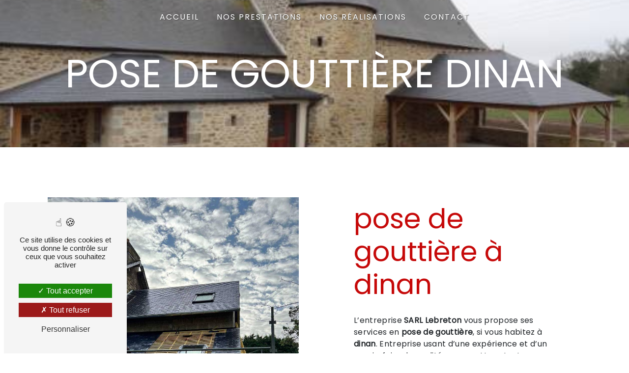

--- FILE ---
content_type: text/html; charset=UTF-8
request_url: https://couverturelebreton.fr/fr/page/pose-de-gouttiere/dinan
body_size: 8642
content:
<!doctype html>
<html lang="fr">
<head>
    <meta charset="UTF-8"/>
    <meta name="viewport" content="width=device-width, initial-scale=1, shrink-to-fit=no">
    <title>pose de gouttière dinan - SARL Lebreton</title>
    <script type="text/javascript" src="/bundles/tarteaucitron/tarteaucitron_services.js"></script>
<script type="text/javascript" src="/bundles/tarteaucitron/tarteaucitron.js"></script>
<script type="text/javascript"
        id="init_tac"
        data-iconposition="BottomLeft"
        data-bodyposition="bottom"
        data-iconsrc="/bundles/tarteaucitron/logo-cookies.svg"
        src="/bundles/tarteaucitron/inittarteaucitron.js"></script>

                                <link rel="stylesheet" href="/css/5ccad3b.css" type="text/css"/>
                                <link href="https://fonts.googleapis.com/css?family=Poppins&display=swap" rel="stylesheet">    <link rel="shortcut icon" type="image/png" href="/uploads/media/images/cms/medias/ff9ebca716beed7591eaf65db76655f5553b98b9.png"/><meta name="keywords" content=""/>
    <meta name="description" content=""/>

    

                        <script src="/js/88d60ce.js"></script>
                <style>
                .primary-color {
            color: #333;
        }

        .primary-color {
            color: #333;
        }

        .secondary-bg-color {
            background-color: #C60909;
        }

        .secondary-color {
            color: #C60909;
        }

        .tertiary-bg-color {
            background-color: #fff;
        }

        .tertiary-color {
            color: #fff;
        }

        .config-font {
            font-family: Poppins, sans-serif;
        }
        html,body{overflow-x:hidden}body{position:relative}@font-face{font-family:'Poppins';font-style:normal;font-weight:400;font-display:swap;src:url(https://fonts.gstatic.com/s/poppins/v20/pxiEyp8kv8JHgFVrJJfecg.woff2) format('woff2');unicode-range:U0-0FF, U131, U152-153, U2BB-2BC, U2C 6, U2DA, U2DC, U2000-206F, U2074, U20AC, U2122, U2191, U2193, U2212, U2215, UFEFF, UFFFD;}h2{font-family:'Poppins';font-size:3rem}.gallery-content{background-color:white !important}.link-id-content{background-color:none !important;color:white !important}.link-id-content .content-btn .btn-link-id{background-color:black !important;color:white !important}.gallery-content .grid figure img{min-height:0;height:auto;width:100%;max-width:none}.video-container{height:100vh !important}.video-container .arrow-down-content{display:none}.video-container .text-content h1{padding-top:12em}.instagram h2{text-align:center;padding:2em 0 3em 0}.instagram h2::after{content:url('/uploads/media/images/cms/medias/thumb_/cms/medias/634e5447add0c_images_small.png');transform:scale(0.6) rotate(90deg);position:absolute;left:45%;top:22%}.navbar-expand-lg .navbar-collapse{justify-content:center !important}.video-container .text-content h1{padding:0 !important}.top-menu .navbar-brand{padding-left:0 !important;display:none}.dropdown-toggle{color:#f63e3e !important}.partners-content h2{font-size:3em !important}.partners-content h2::after{content:url('/uploads/media/images/cms/medias/thumb_/cms/medias/634e635f58c70_images_small.png');transform:scale(0.6);position:absolute;left:45%;top:60%}.partners-content{height:23em !important}h1{color:#c60909;font-family:'Poppins';text-transform:uppercase}h2{color:black;font-family:'Poppins';font-size:3em;font-weight:700;letter-spacing:0px}h3{color:#515151;font-size:1.5em;font-family:Poppins, sans-serif}h4{color:#515151;font-family:Poppins, sans-serif;letter-spacing:2px}h5{color:#515151;font-family:Poppins, sans-serif;letter-spacing:2px}h6{color:#515151;font-family:Poppins, sans-serif;letter-spacing:2px}a{color:#c60909}a:hover,a:focus{text-decoration:none;opacity:0.8;transition:0.3s}.scrollTop{background-color:#f53e3e;color:#fff;border-radius:50%}.scrollTop:hover{background-color:#c60909;opacity:0.8;color:#fff}.modal-content .custom-control-input:active,.modal-content .custom-control-label::before{background-color:#c60909 !important}.modal-content .custom-control-input:focus,.modal-content .custom-control-label::before{box-shadow:0 0 0 1px #c60909 !important}p{font-family:Poppins, sans-serif;letter-spacing:0.02em !important}.btn{transition:all 0.3s;border:1px solid white;background:white;color:black;border-radius:10em !important;padding:15px 53px;letter-spacing:1px;text-transform:uppercase;font-size:1em}.btn:hover{transition:all 0.3s;background:#333;color:#fff}.map-full-width{padding:0}.error-content .btn-error{border:1px solid #c60909;background-color:#c60909;color:#fff;transition:all 0.3s}.error-content .btn-three-columns:hover{opacity:0.5;margin-left:20px}.affix-top .navbar-brand{display:none}.affix-top .justify-content-end{justify-content:center !important}.affix-top{background-color:transparent}.affix-top li a,.affix-top .navbar-brand{font-family:Poppins, sans-serif;text-transform:uppercase;letter-spacing:2px;transition:0.3s;text-align:center}.top-menu .navbar-brand{font-family:Poppins, sans-serif;text-transform:uppercase}.affix{background-color:#fff;box-shadow:0px 9px 19px 0px rgba(0, 0, 0, 0.40)}.affix li a{font-family:Poppins, sans-serif;text-transform:uppercase;color:#787878 !important;letter-spacing:2px;transition:0.3s;text-align:center}.top-menu .btn-call-to-action{background-color:#c60909 !important;font-family:Poppins, sans-serif;text-transform:uppercase;border:none}.top-menu li a:hover,.top-menu li .dropdown-menu li a:hover{opacity:0.9;font-family:Poppins, sans-serif;text-transform:uppercase;color:#f63e3e !important}.top-menu .active > a:first-child,.top-menu .dropdown-menu .active,.top-menu .dropdown-menu .active a:hover{background-color:#f63e3e !important;color:#fff !important;border-radius:40px}.top-menu .dropdown-menu:before{border-color:transparent transparent #f63e3e transparent}.top-menu .dropdown-menu li:first-child{border-top:1px solid #f63e3e}.top-menu .dropdown-menu li{padding:8px 15px}@media (max-width:992px){.affix-top li a{font-family:Poppins, sans-serif;text-transform:uppercase;color:#333 !important;letter-spacing:2px;transition:0.3s;font-size:15px}.video-container{height:20vh !important}.owl-theme .owl-dots,.owl-theme .owl-nav{display:none !important}.text-bloc-content{padding:1em 5em !important}.gallery-content{padding:2em !important}.navbar-toggler{background-color:#f63e3e;border:0;padding:0.5em;border-radius:40px}.top-menu{padding:0}.navbar-collapse .dropdown{}.top-menu .navbar-collapse .dropdown .icon-dropdown{color:#c60909 !important}.navbar-collapse{border-top:2px solid #c60909;background-color:#fff;overflow:scroll}.top-menu .dropdown-menu li:first-child,.top-menu .nav-item,.top-menu .dropdown .nav-item{border:none}}#sidebar{background-color:#fff}.sidebar .sidebar-header strong{color:#757575;font-family:Poppins, sans-serif;letter-spacing:4px;font-size:1.5em}.hamburger.is-open .hamb-top,.hamburger.is-open .hamb-middle,.hamburger.is-open .hamb-bottom,.hamburger.is-closed .hamb-top,.hamburger.is-closed .hamb-middle,.hamburger.is-closed .hamb-bottom{background:#c60909}.sidebar li a{font-family:Poppins, sans-serif;letter-spacing:1px;font-size:17px;color:#787878;transition:all 0.3s}.sidebar li ul li a{font-size:15px}.sidebar .active > a:first-child{color:#c60909 !important}.sidebar li .nav-link:hover{color:#c60909;padding-left:25px}.dropdown-toggle{color:#c60909}.sidebar .social-network ul li a{background-color:#c60909;color:#fff}.social-network ul::before{background-color:#c60909}.slider-content .home-slider-text h1{font-size:5.5em}.slider-content .home-slider-text h2{font-size:2em;color:#fff}.slider-content .logo-content img{max-width:300px;height:auto}.slider-content p{color:#fff}.slider-content .line-slider-content .line,.line2,.line3,.line4{background:#fff}.slider-content .carousel-indicators .active{background-color:#333}.slider-content .btn-slider{color:#fff;border-color:#fff}.slider-content .btn-slider-call-to-action{color:#fff;border-color:#fff}.slider-content .background-pattern{opacity:0.2}.slider-content .background-opacity-slider{background-color:#000;opacity:0.4}.two-columns-content h2{font-family:'Poppins';color:#0c0c0c;position:relative;transition:all 0.5s ease-in-out;z-index:5;margin-bottom:0.2em}.two-columns-content h3{color:#787878;text-align:left;margin-bottom:0.5em}.two-columns-content h2:after{}.two-columns-content:hover h2::after{width:100%;color:white}.two-columns-content:hover h2{color:black;transition:all 0.5s ease-in-out;padding-left:0.2em}.two-columns-content .bloc-left,.two-columns-content .bloc-right{padding:5em}.two-columns-content .img-content{}.opacity-left{background-color:#333}.two-columns-presentation-content .bloc-left .text-content h1{color:#1b1b1b;text-shadow:1px 2px 3px rgba(150, 150, 150, 0.86)}.two-columns-presentation-content .bloc-left .text-content h2{color:#c60909;text-shadow:1px 2px 3px rgba(150, 150, 150, 0.86)}.two-columns-presentation-content .logo-content img{max-width:300px;height:auto}.bloc-left .typewrite{color:#525252;font-family:Poppins, sans-serif;font-size:2em}.bloc-left .btn-two-columns-presentation{font-family:Poppins, sans-serif}.bloc-left .btn-two-columns-presentation-call-to-action{font-family:Poppins, sans-serif}.bloc-left .btn-two-columns-presentation-call-to-action:hover,.btn-two-columns-presentation-call-to-action:focus{opacity:0.8}.opacity-right{background-color:#c60909}.bloc-right .typewrite{color:#525252;font-family:Poppins, sans-serif;font-size:2em}.two-columns-presentation-content .bloc-right .text-content h1{color:#fff;text-shadow:1px 2px 3px rgba(150, 150, 150, 0.86)}.two-columns-presentation-content .bloc-right .text-content h2{color:#fff;text-shadow:1px 2px 3px rgba(150, 150, 150, 0.86)}.bloc-right .btn-two-columns-presentation{font-family:Poppins, sans-serif}.bloc-right .btn-two-columns-presentation-call-to-action{font-family:Poppins, sans-serif}.bloc-right .btn-two-columns-presentation-call-to-action:hover,.btn-two-columns-presentation-call-to-action:focus{opacity:0.8}.three-columns-content .btn-three-columns{transition:all 0.3s}.three-columns-content .btn-three-columns:hover{opacity:0.5;margin-left:20px}.two-columns-slider-content h2{font-family:Poppins, sans-serif;font-style:italic;letter-spacing:2px;color:#c60909;font-size:3em}.two-columns-slider-content .text-content .bloc-left{background-color:#fff;-webkit-box-shadow:10px 10px 29px -23px rgba(0, 0, 0, 1);-moz-box-shadow:10px 10px 29px -23px rgba(0, 0, 0, 1);box-shadow:10px 10px 29px -23px rgba(0, 0, 0, 1)}.two-columns-slider-content .text-content .bloc-right{background-color:#fff;-webkit-box-shadow:-10px 10px 29px -23px rgba(0, 0, 0, 1);-moz-box-shadow:-10px 10px 29px -23px rgba(0, 0, 0, 1);box-shadow:-10px 10px 29px -23px rgba(0, 0, 0, 1)}.two-columns-slider-content .btn-two-columns{transition:all 0.3s;border:1px solid #2b2b2b;background:transparent;color:#595959;border-radius:0;padding:15px 53px;letter-spacing:1px;text-transform:uppercase;font-size:13px}.two-columns-slider-content .btn-two-columns:hover{opacity:0.5;margin-left:20px}.two-columns-slider-content .carousel-caption span{color:#fff;font-family:Poppins, sans-serif;font-style:italic;letter-spacing:2px;text-shadow:1px 2px 3px rgba(150, 150, 150, 0.86)}.two-columns-slider-content .carousel-indicators .active{background-color:#c60909}.video-container{height:600px !important}@media (max-width: 992px).video-container video{width:auto;height:100%}.video-container .text-content,.video-container .btn-content{justify-content:center !important;align-items:end}.video-container .opacity-video{background-color:#c60909;opacity:0}.video-container .text-content h1{color:#fff;text-transform:uppercase;font-size:3em}.video-container .text-content h2{color:#fff;font-size:3em;font-weight:100}.video-container .logo-content img{max-width:300px;height:auto}.video-container .text-content p{color:#fff}.video-container .btn-video{background:#c60909;color:white}.video-container .btn-video-call-to-action{background:#c60909;color:white}.video-container .background-pattern{opacity:0.2}@media (max-width:992px){.video-container .text-content img{max-height:150px;width:auto}}.banner-content{height:500px}.banner-content .opacity-banner{opacity:0.7;background-color:black !important}.banner-content h1{color:white;font-size:5em;text-align:center}.banner-content h2{color:#fff}.banner-content .content-btn{text-align:center}@media (max-width:575.98px){.banner-video-content h1{font-size:2em}.banner-video-content h2{font-size:1em}}.text-bloc-content{padding:5em !important}.form-contact-content h4{font-size:2.5em;color:#c60909}.form-contact-content .form-control:focus{border-color:#c60909;box-shadow:0 0 0 0.2em rgba(246, 224, 176, 0.35)}.form-contact-content .btn-contact-form,.seo-page .btn-contact-form{background:#c60909;color:white !important}.form-contact-content .sending-message i{color:#c60909}.map{padding:0}.map p{margin-bottom:0}.form-guest-book-content h4{font-size:2.5em;color:#c60909}.form-guest-book-content .form-control:focus{border-color:#c60909;box-shadow:0 0 0 0.2em rgba(246, 224, 176, 0.35)}.form-guest-book-content .sending-message i{color:#c60909}.activity-content .title-content{display:none}.activity-content .title-content h2{font-size:3em;color:black}.activity-content .justify-content-center{justify-content:space-around !important}.activity-content .bloc-content .text-content{padding:3em 0 0 0;background:transparent}.activity-content .bloc-content .btn-content{top:0}.activity-content .bloc-content .btn-content .position-btn{top:0;bottom:-12px;width:100%;align-items:center;display:flex;justify-content:center;transition:all 0.3s ease}.activity-content .btn-content a{font-family:Poppins, sans-serif;letter-spacing:2px;background-color:#787878;color:#fff;padding:0.5em 0 !important;display:flex;font-size:1.2em;position:relative;width:100%;justify-content:center}.activity-content .btn-content a:hover{background-color:#0c0c0c;color:white;opacity:1}.activity-content i{display:none}.activity-content p{font-family:Poppins, sans-serif}.activity-content .text-content p{font-size:14px;text-align:left !important}.partners-content{background-color:none}.partners-content button.owl-prev,.partners-content button.owl-next{background-color:#c60909 !important;color:#fff}.partners-content p{font-family:Poppins, sans-serif}.partners-content h3{font-size:4em;color:#c60909}.partners-content .owl-carousel img{width:70%}.guest-book-content .item .avatar{background-color:#c60909 !important;color:#fff}.guest-book-content strong{font-family:Poppins, sans-serif;color:#c60909 !important}.guest-book-content p{font-family:Poppins, sans-serif}.informations-content{background-color:#787878}.informations-content p,.informations-content strong{font-family:Poppins, sans-serif}.informations-content i,.informations-content a,.informations-content strong,.informations-content .items-content,.informations-content p{color:#fff !important}.footer-content{background-color:#0c0c0c;color:white}.footer-content .btn-seo{font-family:Poppins, sans-serif;border:none;background:transparent}.footer-content a{color:#fff}.seo-page .btn-seo{background:#c60909;color:white}.seo-page h2,.seo-page .title-form{color:#c60909;font-family:Poppins, sans-serif;color:#c60909}.seo-page .form-control:focus{border-color:#c60909;box-shadow:0 0 0 0.2em rgba(246, 224, 176, 0.35)}.seo-page .sending-message i{color:#c60909}.articles-list-content .item-content .item .category .item-category{font-family:Poppins, sans-serif;color:#fff;background-color:#c60909}.articles-list-content .item-content .item .btn-article{background-color:#c60909;color:#fff;border:none}.article-page-content .btn-article-page{font-family:Poppins, sans-serif;color:#c60909;border:1px solid #c60909}.article-page-content .category-article-page{font-family:Poppins, sans-serif;color:#fff;background-color:#c60909}.services-list-content .item-content .item .category{font-family:Poppins, sans-serif;color:#c60909}.services-list-content .item-content .item .link{font-family:Poppins, sans-serif;letter-spacing:5px}.service-page-content .category-service-page{font-family:Poppins, sans-serif;color:#fff;background-color:#c60909}.products-list-content .item-content .item .category{font-family:Poppins, sans-serif;color:#c60909}.products-list-content .item-content .item .link{font-family:Poppins, sans-serif;letter-spacing:5px}.product-page-content .category-product-page{font-family:Poppins, sans-serif;color:#fff;background-color:#c60909}.cookieinfo{background-color:#c60909;font-family:Poppins, sans-serif;color:#000}.cookieinfo .btn-cookie{background-color:#fff}.cookieinfo a{color:#fff}.document-content .background-pattern{background-color:#c60909}.document-content .title-content strong{font-family:Poppins, sans-serif}.items-content{background-color:#c60909}.after-before-content h1,.after-before-content h2,.after-before-content h3,.after-before-content h4{font-family:Poppins, sans-serif;color:#c60909}.collapse-container .icofont-container{background-color:#c60909}.schedule-content{background-color:#c60909}.schedule-content-items:nth-child(2n+1){background:#f5f5f5}.schedule-content-items-active{background-color:#f7841f !important;color:#f9f9f9;opacity:0.5}.newsletter-content a{color:#333}.newsletter-content .opacity-newsletter{background-color:rgba(198, 9, 9, 0.8)}.newsletter-content .btn-subscribe-newsletter,.newsletter-content .btn-unsubscribe-newsletter{background-color:rgba(51, 51, 51, 1);color:white}.image-full-width-text-content .text-content{background-color:#c60909}.image-full-width-text-content h2{padding-bottom:0.2em;color:white}.gallery-content{background:#f2f2f2}.grid figure img{opacity:1}.google{background:#f2f2f2;padding:5em}.insta h3{color:#c60909;text-align:left;margin-bottom:0.5em}.insta h2{font-family:Poppins, sans-serif;color:#0c0c0c;position:relative;transition:all 0.5s ease-in-out;z-index:5;margin-bottom:0.2em}.insta h2:after{content:"";position:absolute;background:#c60909;height:100%;width:0%;bottom:0;left:0px;transition:all 1s ease-in-out;margin-top:0.4em;z-index:-2;color:white}.insta:hover h2::after{width:100%;color:white}.insta:hover h2{color:white;transition:all 0.5s ease-in-out;padding-left:0.2em}@media (max-width:1300px){.two-columns-content .bloc-left,.two-columns-content .bloc-right{padding:5%}}@media (max-width:1280px){.video-container .text-content{padding-bottom:13em;padding-left:23em}}@media (max-width:1100px){h1{font-size:7em !important}.video-container h1{display:none;font-size:2em !important}.video-container .text-content{padding-bottom:13em;padding-left:23em}}@media (max-width:1024px){.activity-content .btn-content a{font-size:0.9em}.video-container h1{font-size:2em !important}.video-container .text-content{padding-bottom:13em;padding-left:23em}}@media (max-width:992px){h2{font-size:2em}h1{font-size:3em !important}.video-container .text-content h2{font-size:1em}.video-container h1{font-size:4em}.video-container .btn-content{display:none}.partners-content .owl-nav{display:none}.video-container h1{display:none}}.animation-content h2::after{}.over{overflow:hidden}.activity-cards{transition-property:none !important;transform:none !important;animation:none !important}.activity-cards .bloc-content{border-radius:5px;padding:0;height:330px;margin:0;box-shadow:0px 9px 19px 0px rgba(0, 0, 0, 0.2)}.activity-cards a{background-color:#f63e3e !important}.fixed-img .container-fluid{height:350;background-attachment:fixed !important}.fixed-img .text-content{background:linear-gradient(180deg, rgba(0, 0, 0, 0.8) 0%, rgba(0, 0, 0, 0.5) 55%) !important;color:white}.fixed-img p{font-size:1.5em}.txt-arrow{position:absolute;padding:0;left:48%;top:150%;height:100px !important;width:auto !important}.back-btn{position:fixed;bottom:10px;left:10px;z-index:999}
            </style>

            <!-- Matomo -->
<script type="text/javascript">
  var _paq = window._paq = window._paq || [];
  /* tracker methods like "setCustomDimension" should be called before "trackPageView" */
  _paq.push(['trackPageView']);
  _paq.push(['enableLinkTracking']);
  (function() {
    var u="https://vistalid-statistiques.fr/";
    _paq.push(['setTrackerUrl', u+'matomo.php']);
    _paq.push(['setSiteId', '3836']);
    var d=document, g=d.createElement('script'), s=d.getElementsByTagName('script')[0];
    g.type='text/javascript'; g.async=true; g.src=u+'matomo.js'; s.parentNode.insertBefore(g,s);
  })();
</script>
<!-- End Matomo Code -->

    <link rel="preconnect" href="https://fonts.googleapis.com">
<link rel="preconnect" href="https://fonts.gstatic.com" crossorigin>
<link href="https://fonts.googleapis.com/css2?family=Fjalla+One&display=swap" rel="stylesheet">
    
</head>
<body class="container-fluid row ">
<div class="container-fluid">
                <nav id="navbar" class="navbar navbar-expand-lg fixed-top navbar-top top-menu affix-top">
            <a class="navbar-brand" href="/fr">
                                    <img  alt="lebreton_logo_accueil"  title="lebreton_logo_accueil"  src="/uploads/media/images/cms/medias/thumb_/cms/medias/634cfb83a8fc8_images_small.png"  width="200"  height="152"  srcset="/uploads/media/images/cms/medias/thumb_/cms/medias/634cfb83a8fc8_images_small.png 200w, /uploads/media/images/cms/medias/5de1c8d12fc6fc9c508ce6c195fed921a596a0df.png 357w"  sizes="(max-width: 200px) 100vw, 200px"  loading="lazy" />
                            </a>
            <button class="navbar-toggler" type="button" data-toggle="collapse" data-target="#navbarsExampleDefault"
                    aria-controls="navbarsExampleDefault" aria-expanded="false" aria-label="Nav Bar">
                <span class="navbar-toggler-icon"></span>
            </button>

            <div class="collapse navbar-collapse justify-content-end" id="navbarsExampleDefault">
                                                                <ul class="navbar-nav">
                            
                <li class="first">                    <a class="nav-link" href="/fr/page/accueil">Accueil</a>
    
                            

    </li>


                    
                <li class="">                    <a class="nav-link" href="/fr/page/nos-prestations">Nos prestations</a>
    
                            

    </li>


                    
                <li class="">                    <a class="nav-link" href="/fr/page/nos-realisations">Nos Réalisations</a>
    
                            

    </li>


                    
                <li class="last">                    <a class="nav-link" href="/fr/page/contact">Contact</a>
    
                            

    </li>



    </ul>


                                
                <div class="social-network">
                                    </div>
                            </div>
        </nav>
    
    
    <div role="main" id="content"
         class="margin-top-main container-fluid">
                <div class="container-fluid">
                            <div class="container-fluid seo-page">
        <div class="container-fluid banner-content"
                                    style="background: url('/uploads/media/images/cms/medias/thumb_/cms/medias/62c6a1ff0cd75_images_large.jpeg') no-repeat center center; background-size: cover;"
                        >
            <h1 class="display-3">pose de gouttière dinan</h1>
        </div>
        <div class="container-fluid">
            <div class="row informations-seo-content">
                <div class="col-md-6 col-sm-12 image-content">
                                            <img  alt="Couverture ardoise"  title="Couverture ardoise"  src="/uploads/media/images/cms/medias/thumb_/cms/medias/62c6a2042bd36_images_medium.jpeg"  width="1000"  height="1333"  srcset="/uploads/media/images/cms/medias/thumb_/cms/medias/62c6a2042bd36_images_picto.jpeg 19w, /uploads/media/images/cms/medias/thumb_/cms/medias/62c6a2042bd36_images_small.jpeg 150w, /uploads/media/images/cms/medias/thumb_/cms/medias/62c6a2042bd36_images_medium.jpeg 1000w, /uploads/media/images/cms/medias/thumb_/cms/medias/62c6a2042bd36_images_large.jpeg 2300w, /uploads/media/images/cms/medias/e6d89658877c35835686744fc2553a1b0d0b170c.jpeg 1500w"  sizes="(max-width: 1000px) 100vw, 1000px"  class="img-fluid"  loading="lazy" />
                                    </div>
                <div class="col-md-6 col-sm-12 text-content">
                    <h2 class="display-3">pose de gouttière à dinan</h2>
                    <p>L’entreprise <strong>SARL Lebreton</strong> vous propose ses services en <strong>pose de gouttière</strong>, si vous habitez à <strong>dinan</strong>. Entreprise usant d’une expérience et d’un savoir-faire de qualité, nous mettons tout en oeuvre pour vous satisfaire. Nous vous accompagnons ainsi dans votre projet de <strong>pose de gouttière</strong> et sommes à l’écoute de vos besoins. Si vous habitez à <strong>dinan</strong>, nous sommes à votre disposition pour vous transmettre les renseignements nécessaires à votre projet de <strong>pose de gouttière</strong>. Notre métier est avant tout notre passion et le partager avec vous renforce encore plus notre désir de réussir. Toute notre équipe est qualifiée et travaille avec propreté et rigueur.</p>
                    <div class="container text-right">
                        <a href="/fr/page/accueil" class="btn btn-seo"><i
                                    class="icofont-info-square"></i> En savoir plus
                        </a>
                    </div>
                </div>
            </div>
        </div>
                    <div>
                <div class="container-fluid form-content">
                    <div class="container-fluid title-form">
                        <strong>Contactez nous</strong>
                    </div>
                                            <div class="container">
                                                    </div>
                                        <form name="front_contact" method="post">
                    <div class="container">
                        <div class="row justify-content-center">
                            <div class="col-lg-3">
                                <div class="form-group">
                                    <input type="text" id="front_contact_first_name" name="front_contact[first_name]" required="required" class="form-control" placeholder="Prénom" />
                                </div>
                            </div>
                            <div class="col-lg-3">
                                <div class="form-group">
                                    <input type="text" id="front_contact_last_name" name="front_contact[last_name]" required="required" class="form-control" placeholder="Nom" />
                                </div>
                            </div>
                            <div class="col-lg-3">
                                <div class="form-group">
                                    <input type="tel" id="front_contact_phone" name="front_contact[phone]" class="form-control" placeholder="Téléphone" />
                                </div>
                            </div>
                            <div class="col-lg-3">
                                <div class="form-group">
                                    <input type="email" id="front_contact_email" name="front_contact[email]" required="required" class="form-control" placeholder="Email" />
                                </div>
                            </div>
                            <div class="col-lg-12 mt-1">
                                <div class="form-group">
                                    <input type="text" id="front_contact_subject" name="front_contact[subject]" required="required" class="form-control" placeholder="Objet" />
                                </div>
                            </div>
                            <div class="col-lg-12 mt-1">
                                <div class="form-group ">
                                    <textarea id="front_contact_message" name="front_contact[message]" required="required" class="form-control" placeholder="Message" rows="6"></textarea>
                                </div>
                            </div>
                            <div class="col-lg-12 mt-1">
                                <div class="form-group">
                                    <label>Combien font 
                                        trois plus zero</label>
                                    <select id="front_contact_question" name="front_contact[question]" class="form-control"><option value="0">0</option><option value="1">1</option><option value="2">2</option><option value="3">3</option><option value="4">4</option><option value="5">5</option><option value="6">6</option><option value="7">7</option><option value="8">8</option><option value="9">9</option><option value="10">10</option><option value="11">11</option><option value="12">12</option><option value="13">13</option><option value="14">14</option><option value="15">15</option><option value="16">16</option><option value="17">17</option><option value="18">18</option><option value="19">19</option><option value="20">20</option></select>
                                </div>
                            </div>
                            <div class="col-lg-12">
                                <div class="form-group ">
                                    <div class="form-check">
                                        <input type="checkbox" id="front_contact_legal" name="front_contact[legal]" required="required" class="form-check-input" required="required" value="1" />
                                        <label class="form-check-label"
                                               for="contact_submit_contact">En cochant cette case, j&#039;accepte les conditions particulières ci-dessous **</label>
                                    </div>
                                </div>
                            </div>
                            <div class="col-lg-12 mt-1">
                                <div class="form-group text-right">
                                    <button type="submit" id="front_contact_submit_contact" name="front_contact[submit_contact]" class="btn btn-contact-form">Envoyer</button>
                                </div>
                            </div>
                        </div>
                    </div>
                    <input type="hidden" id="front_contact_contact_verification" name="front_contact[contact_verification]" value="3" />
                    <input type="hidden" id="front_contact_selected_society" name="front_contact[selected_society]" value="lebreton.couverture@gmail.com" />
                    
            <link rel="stylesheet" href="/bundles/prrecaptcha/css/recaptcha.css">
    
    <script src="https://www.google.com/recaptcha/api.js?render=6LduHToiAAAAAKhb51KR5iilw8bySWRRTc1LnZrp" async defer></script>

    <script >
        document.addEventListener("DOMContentLoaded", function() {
            var recaptchaField = document.getElementById('front_contact_captcha');
            if (!recaptchaField) return;

            var form = recaptchaField.closest('form');
            if (!form) return;

            form.addEventListener('submit', function (e) {
                if (recaptchaField.value) return;

                e.preventDefault();

                grecaptcha.ready(function () {
                    grecaptcha.execute('6LduHToiAAAAAKhb51KR5iilw8bySWRRTc1LnZrp', {
                        action: 'form'
                    }).then(function (token) {
                        recaptchaField.value = token;
                        form.submit();
                    });
                });
            });
        });
    </script>

    
    <input type="hidden" id="front_contact_captcha" name="front_contact[captcha]" />

            <div class="recaptcha-text">
            Ce site est protégé par reCAPTCHA. Les
    <a href="https://policies.google.com/privacy">règles de confidentialité</a>  et les
    <a href="https://policies.google.com/terms">conditions d'utilisation</a>  de Google s'appliquent.

        </div>
    <input type="hidden" id="front_contact__token" name="front_contact[_token]" value="BaPUAl6Hfb6uERghuyWQX073jPzYLQ-nR3X5yHVhuYA" /></form>
                    <div class="container">
                        <p class="legal-form">**
                            Les données personnelles communiquées sont nécessaires aux fins de vous contacter et sont enregistrées dans un fichier informatisé. Elles sont destinées à  et ses sous-traitants dans le seul but de répondre à votre message. Les données collectées seront communiquées aux seuls destinataires suivants:   . Vous disposez de droits d’accès, de rectification, d’effacement, de portabilité, de limitation, d’opposition, de retrait de votre consentement à tout moment et du droit d’introduire une réclamation auprès d’une autorité de contrôle, ainsi que d’organiser le sort de vos données post-mortem. Vous pouvez exercer ces droits par voie postale à l'adresse  ou par courrier électronique à l'adresse . Un justificatif d'identité pourra vous être demandé. Nous conservons vos données pendant la période de prise de contact puis pendant la durée de prescription légale aux fins probatoires et de gestion des contentieux. Vous avez le droit de vous inscrire sur la liste d'opposition au démarchage téléphonique, disponible à cette adresse: <a target='_blank' href='https://www.bloctel.gouv.fr/'>Bloctel.gouv.fr</a>. Consultez le site cnil.fr pour plus d’informations sur vos droits.
                        </p>
                    </div>
                </div>
            </div>
            </div>
        </div>
        <footer class="footer-content">
            <div class="container text-center seo-content">
                <a class="btn btn-seo" data-toggle="collapse" href="#frequently_searched" role="button"
                   aria-expanded="false" aria-controls="frequently_searched">
                    Recherches fréquentes
                </a>
                <div class="collapse" id="frequently_searched">
                                            <a href="/fr/page/couverture/saint-meloir-des-ondes">couverture saint-méloir-des-ondes - </a>
                                            <a href="/fr/page/couverture/saint-malo">couverture saint-malo - </a>
                                            <a href="/fr/page/couverture/cancale">couverture cancale - </a>
                                            <a href="/fr/page/couverture/dinan">couverture dinan - </a>
                                            <a href="/fr/page/couverture/dinard">couverture dinard - </a>
                                            <a href="/fr/page/couverture/dol-de-bretagne">couverture dol-de-bretagne - </a>
                                            <a href="/fr/page/couverture/pleurtuit">couverture pleurtuit - </a>
                                            <a href="/fr/page/couverture/miniac-morvan">couverture miniac-morvan - </a>
                                            <a href="/fr/page/zinguerie/saint-meloir-des-ondes">zinguerie saint-méloir-des-ondes - </a>
                                            <a href="/fr/page/zinguerie/saint-malo">zinguerie saint-malo - </a>
                                            <a href="/fr/page/zinguerie/cancale">zinguerie cancale - </a>
                                            <a href="/fr/page/zinguerie/dinan">zinguerie dinan - </a>
                                            <a href="/fr/page/zinguerie/dinard">zinguerie dinard - </a>
                                            <a href="/fr/page/zinguerie/dol-de-bretagne">zinguerie dol-de-bretagne - </a>
                                            <a href="/fr/page/zinguerie/pleurtuit">zinguerie pleurtuit - </a>
                                            <a href="/fr/page/zinguerie/miniac-morvan">zinguerie miniac-morvan - </a>
                                            <a href="/fr/page/pose-de-velux/saint-meloir-des-ondes">pose de vélux saint-méloir-des-ondes - </a>
                                            <a href="/fr/page/pose-de-velux/saint-malo">pose de vélux saint-malo - </a>
                                            <a href="/fr/page/pose-de-velux/cancale">pose de vélux cancale - </a>
                                            <a href="/fr/page/pose-de-velux/dinan">pose de vélux dinan - </a>
                                            <a href="/fr/page/pose-de-velux/dinard">pose de vélux dinard - </a>
                                            <a href="/fr/page/pose-de-velux/dol-de-bretagne">pose de vélux dol-de-bretagne - </a>
                                            <a href="/fr/page/pose-de-velux/pleurtuit">pose de vélux pleurtuit - </a>
                                            <a href="/fr/page/pose-de-velux/miniac-morvan">pose de vélux miniac-morvan - </a>
                                            <a href="/fr/page/fenetre-de-toit/saint-meloir-des-ondes">fenêtre de toit saint-méloir-des-ondes - </a>
                                            <a href="/fr/page/fenetre-de-toit/saint-malo">fenêtre de toit saint-malo - </a>
                                            <a href="/fr/page/fenetre-de-toit/cancale">fenêtre de toit cancale - </a>
                                            <a href="/fr/page/fenetre-de-toit/dinan">fenêtre de toit dinan - </a>
                                            <a href="/fr/page/fenetre-de-toit/dinard">fenêtre de toit dinard - </a>
                                            <a href="/fr/page/fenetre-de-toit/dol-de-bretagne">fenêtre de toit dol-de-bretagne - </a>
                                            <a href="/fr/page/fenetre-de-toit/pleurtuit">fenêtre de toit pleurtuit - </a>
                                            <a href="/fr/page/fenetre-de-toit/miniac-morvan">fenêtre de toit miniac-morvan - </a>
                                            <a href="/fr/page/renovation-toiture/saint-meloir-des-ondes">rénovation toiture saint-méloir-des-ondes - </a>
                                            <a href="/fr/page/renovation-toiture/saint-malo">rénovation toiture saint-malo - </a>
                                            <a href="/fr/page/renovation-toiture/cancale">rénovation toiture cancale - </a>
                                            <a href="/fr/page/renovation-toiture/dinan">rénovation toiture dinan - </a>
                                            <a href="/fr/page/renovation-toiture/dinard">rénovation toiture dinard - </a>
                                            <a href="/fr/page/renovation-toiture/dol-de-bretagne">rénovation toiture dol-de-bretagne - </a>
                                            <a href="/fr/page/renovation-toiture/pleurtuit">rénovation toiture pleurtuit - </a>
                                            <a href="/fr/page/renovation-toiture/miniac-morvan">rénovation toiture miniac-morvan - </a>
                                            <a href="/fr/page/couvreur/saint-meloir-des-ondes">couvreur saint-méloir-des-ondes - </a>
                                            <a href="/fr/page/couvreur/saint-malo">couvreur saint-malo - </a>
                                            <a href="/fr/page/couvreur/cancale">couvreur cancale - </a>
                                            <a href="/fr/page/couvreur/dinan">couvreur dinan - </a>
                                            <a href="/fr/page/couvreur/dinard">couvreur dinard - </a>
                                            <a href="/fr/page/couvreur/dol-de-bretagne">couvreur dol-de-bretagne - </a>
                                            <a href="/fr/page/couvreur/pleurtuit">couvreur pleurtuit - </a>
                                            <a href="/fr/page/couvreur/miniac-morvan">couvreur miniac-morvan - </a>
                                            <a href="/fr/page/pose-de-gouttiere/saint-meloir-des-ondes">pose de gouttière saint-méloir-des-ondes - </a>
                                            <a href="/fr/page/pose-de-gouttiere/saint-malo">pose de gouttière saint-malo - </a>
                                            <a href="/fr/page/pose-de-gouttiere/cancale">pose de gouttière cancale - </a>
                                            <a href="/fr/page/pose-de-gouttiere/dinan">pose de gouttière dinan - </a>
                                            <a href="/fr/page/pose-de-gouttiere/dinard">pose de gouttière dinard - </a>
                                            <a href="/fr/page/pose-de-gouttiere/dol-de-bretagne">pose de gouttière dol-de-bretagne - </a>
                                            <a href="/fr/page/pose-de-gouttiere/pleurtuit">pose de gouttière pleurtuit - </a>
                                            <a href="/fr/page/pose-de-gouttiere/miniac-morvan">pose de gouttière miniac-morvan - </a>
                                            <a href="/fr/page/bardage/saint-meloir-des-ondes">bardage saint-méloir-des-ondes - </a>
                                            <a href="/fr/page/bardage/saint-malo">bardage saint-malo - </a>
                                            <a href="/fr/page/bardage/cancale">bardage cancale - </a>
                                            <a href="/fr/page/bardage/dinan">bardage dinan - </a>
                                            <a href="/fr/page/bardage/dinard">bardage dinard - </a>
                                            <a href="/fr/page/bardage/dol-de-bretagne">bardage dol-de-bretagne - </a>
                                            <a href="/fr/page/bardage/pleurtuit">bardage pleurtuit - </a>
                                            <a href="/fr/page/bardage/miniac-morvan">bardage miniac-morvan - </a>
                                    </div>
            </div>
            <div class="container-fluid informations-seo-content d-flex justify-content-center">
                <p>
                    &copy; <a href="https://www.vistalid.fr/">Vistalid</a> - 2026
                    - Tous droits réservés -<a href="/fr/page/mentions-legales"> Mentions légales</a></p>
            </div>
        </footer>
    </div>
            <a href="#content" class="scrollTop" style="display: none;"><i class="icofont-long-arrow-up icofont-2x"></i></a>
    </div>
                <script src="/js/bf73663.js"></script>
    </body>
</html>


--- FILE ---
content_type: text/html; charset=utf-8
request_url: https://www.google.com/recaptcha/api2/anchor?ar=1&k=6LduHToiAAAAAKhb51KR5iilw8bySWRRTc1LnZrp&co=aHR0cHM6Ly9jb3V2ZXJ0dXJlbGVicmV0b24uZnI6NDQz&hl=en&v=PoyoqOPhxBO7pBk68S4YbpHZ&size=invisible&anchor-ms=20000&execute-ms=30000&cb=x1pl2dpbte9l
body_size: 48552
content:
<!DOCTYPE HTML><html dir="ltr" lang="en"><head><meta http-equiv="Content-Type" content="text/html; charset=UTF-8">
<meta http-equiv="X-UA-Compatible" content="IE=edge">
<title>reCAPTCHA</title>
<style type="text/css">
/* cyrillic-ext */
@font-face {
  font-family: 'Roboto';
  font-style: normal;
  font-weight: 400;
  font-stretch: 100%;
  src: url(//fonts.gstatic.com/s/roboto/v48/KFO7CnqEu92Fr1ME7kSn66aGLdTylUAMa3GUBHMdazTgWw.woff2) format('woff2');
  unicode-range: U+0460-052F, U+1C80-1C8A, U+20B4, U+2DE0-2DFF, U+A640-A69F, U+FE2E-FE2F;
}
/* cyrillic */
@font-face {
  font-family: 'Roboto';
  font-style: normal;
  font-weight: 400;
  font-stretch: 100%;
  src: url(//fonts.gstatic.com/s/roboto/v48/KFO7CnqEu92Fr1ME7kSn66aGLdTylUAMa3iUBHMdazTgWw.woff2) format('woff2');
  unicode-range: U+0301, U+0400-045F, U+0490-0491, U+04B0-04B1, U+2116;
}
/* greek-ext */
@font-face {
  font-family: 'Roboto';
  font-style: normal;
  font-weight: 400;
  font-stretch: 100%;
  src: url(//fonts.gstatic.com/s/roboto/v48/KFO7CnqEu92Fr1ME7kSn66aGLdTylUAMa3CUBHMdazTgWw.woff2) format('woff2');
  unicode-range: U+1F00-1FFF;
}
/* greek */
@font-face {
  font-family: 'Roboto';
  font-style: normal;
  font-weight: 400;
  font-stretch: 100%;
  src: url(//fonts.gstatic.com/s/roboto/v48/KFO7CnqEu92Fr1ME7kSn66aGLdTylUAMa3-UBHMdazTgWw.woff2) format('woff2');
  unicode-range: U+0370-0377, U+037A-037F, U+0384-038A, U+038C, U+038E-03A1, U+03A3-03FF;
}
/* math */
@font-face {
  font-family: 'Roboto';
  font-style: normal;
  font-weight: 400;
  font-stretch: 100%;
  src: url(//fonts.gstatic.com/s/roboto/v48/KFO7CnqEu92Fr1ME7kSn66aGLdTylUAMawCUBHMdazTgWw.woff2) format('woff2');
  unicode-range: U+0302-0303, U+0305, U+0307-0308, U+0310, U+0312, U+0315, U+031A, U+0326-0327, U+032C, U+032F-0330, U+0332-0333, U+0338, U+033A, U+0346, U+034D, U+0391-03A1, U+03A3-03A9, U+03B1-03C9, U+03D1, U+03D5-03D6, U+03F0-03F1, U+03F4-03F5, U+2016-2017, U+2034-2038, U+203C, U+2040, U+2043, U+2047, U+2050, U+2057, U+205F, U+2070-2071, U+2074-208E, U+2090-209C, U+20D0-20DC, U+20E1, U+20E5-20EF, U+2100-2112, U+2114-2115, U+2117-2121, U+2123-214F, U+2190, U+2192, U+2194-21AE, U+21B0-21E5, U+21F1-21F2, U+21F4-2211, U+2213-2214, U+2216-22FF, U+2308-230B, U+2310, U+2319, U+231C-2321, U+2336-237A, U+237C, U+2395, U+239B-23B7, U+23D0, U+23DC-23E1, U+2474-2475, U+25AF, U+25B3, U+25B7, U+25BD, U+25C1, U+25CA, U+25CC, U+25FB, U+266D-266F, U+27C0-27FF, U+2900-2AFF, U+2B0E-2B11, U+2B30-2B4C, U+2BFE, U+3030, U+FF5B, U+FF5D, U+1D400-1D7FF, U+1EE00-1EEFF;
}
/* symbols */
@font-face {
  font-family: 'Roboto';
  font-style: normal;
  font-weight: 400;
  font-stretch: 100%;
  src: url(//fonts.gstatic.com/s/roboto/v48/KFO7CnqEu92Fr1ME7kSn66aGLdTylUAMaxKUBHMdazTgWw.woff2) format('woff2');
  unicode-range: U+0001-000C, U+000E-001F, U+007F-009F, U+20DD-20E0, U+20E2-20E4, U+2150-218F, U+2190, U+2192, U+2194-2199, U+21AF, U+21E6-21F0, U+21F3, U+2218-2219, U+2299, U+22C4-22C6, U+2300-243F, U+2440-244A, U+2460-24FF, U+25A0-27BF, U+2800-28FF, U+2921-2922, U+2981, U+29BF, U+29EB, U+2B00-2BFF, U+4DC0-4DFF, U+FFF9-FFFB, U+10140-1018E, U+10190-1019C, U+101A0, U+101D0-101FD, U+102E0-102FB, U+10E60-10E7E, U+1D2C0-1D2D3, U+1D2E0-1D37F, U+1F000-1F0FF, U+1F100-1F1AD, U+1F1E6-1F1FF, U+1F30D-1F30F, U+1F315, U+1F31C, U+1F31E, U+1F320-1F32C, U+1F336, U+1F378, U+1F37D, U+1F382, U+1F393-1F39F, U+1F3A7-1F3A8, U+1F3AC-1F3AF, U+1F3C2, U+1F3C4-1F3C6, U+1F3CA-1F3CE, U+1F3D4-1F3E0, U+1F3ED, U+1F3F1-1F3F3, U+1F3F5-1F3F7, U+1F408, U+1F415, U+1F41F, U+1F426, U+1F43F, U+1F441-1F442, U+1F444, U+1F446-1F449, U+1F44C-1F44E, U+1F453, U+1F46A, U+1F47D, U+1F4A3, U+1F4B0, U+1F4B3, U+1F4B9, U+1F4BB, U+1F4BF, U+1F4C8-1F4CB, U+1F4D6, U+1F4DA, U+1F4DF, U+1F4E3-1F4E6, U+1F4EA-1F4ED, U+1F4F7, U+1F4F9-1F4FB, U+1F4FD-1F4FE, U+1F503, U+1F507-1F50B, U+1F50D, U+1F512-1F513, U+1F53E-1F54A, U+1F54F-1F5FA, U+1F610, U+1F650-1F67F, U+1F687, U+1F68D, U+1F691, U+1F694, U+1F698, U+1F6AD, U+1F6B2, U+1F6B9-1F6BA, U+1F6BC, U+1F6C6-1F6CF, U+1F6D3-1F6D7, U+1F6E0-1F6EA, U+1F6F0-1F6F3, U+1F6F7-1F6FC, U+1F700-1F7FF, U+1F800-1F80B, U+1F810-1F847, U+1F850-1F859, U+1F860-1F887, U+1F890-1F8AD, U+1F8B0-1F8BB, U+1F8C0-1F8C1, U+1F900-1F90B, U+1F93B, U+1F946, U+1F984, U+1F996, U+1F9E9, U+1FA00-1FA6F, U+1FA70-1FA7C, U+1FA80-1FA89, U+1FA8F-1FAC6, U+1FACE-1FADC, U+1FADF-1FAE9, U+1FAF0-1FAF8, U+1FB00-1FBFF;
}
/* vietnamese */
@font-face {
  font-family: 'Roboto';
  font-style: normal;
  font-weight: 400;
  font-stretch: 100%;
  src: url(//fonts.gstatic.com/s/roboto/v48/KFO7CnqEu92Fr1ME7kSn66aGLdTylUAMa3OUBHMdazTgWw.woff2) format('woff2');
  unicode-range: U+0102-0103, U+0110-0111, U+0128-0129, U+0168-0169, U+01A0-01A1, U+01AF-01B0, U+0300-0301, U+0303-0304, U+0308-0309, U+0323, U+0329, U+1EA0-1EF9, U+20AB;
}
/* latin-ext */
@font-face {
  font-family: 'Roboto';
  font-style: normal;
  font-weight: 400;
  font-stretch: 100%;
  src: url(//fonts.gstatic.com/s/roboto/v48/KFO7CnqEu92Fr1ME7kSn66aGLdTylUAMa3KUBHMdazTgWw.woff2) format('woff2');
  unicode-range: U+0100-02BA, U+02BD-02C5, U+02C7-02CC, U+02CE-02D7, U+02DD-02FF, U+0304, U+0308, U+0329, U+1D00-1DBF, U+1E00-1E9F, U+1EF2-1EFF, U+2020, U+20A0-20AB, U+20AD-20C0, U+2113, U+2C60-2C7F, U+A720-A7FF;
}
/* latin */
@font-face {
  font-family: 'Roboto';
  font-style: normal;
  font-weight: 400;
  font-stretch: 100%;
  src: url(//fonts.gstatic.com/s/roboto/v48/KFO7CnqEu92Fr1ME7kSn66aGLdTylUAMa3yUBHMdazQ.woff2) format('woff2');
  unicode-range: U+0000-00FF, U+0131, U+0152-0153, U+02BB-02BC, U+02C6, U+02DA, U+02DC, U+0304, U+0308, U+0329, U+2000-206F, U+20AC, U+2122, U+2191, U+2193, U+2212, U+2215, U+FEFF, U+FFFD;
}
/* cyrillic-ext */
@font-face {
  font-family: 'Roboto';
  font-style: normal;
  font-weight: 500;
  font-stretch: 100%;
  src: url(//fonts.gstatic.com/s/roboto/v48/KFO7CnqEu92Fr1ME7kSn66aGLdTylUAMa3GUBHMdazTgWw.woff2) format('woff2');
  unicode-range: U+0460-052F, U+1C80-1C8A, U+20B4, U+2DE0-2DFF, U+A640-A69F, U+FE2E-FE2F;
}
/* cyrillic */
@font-face {
  font-family: 'Roboto';
  font-style: normal;
  font-weight: 500;
  font-stretch: 100%;
  src: url(//fonts.gstatic.com/s/roboto/v48/KFO7CnqEu92Fr1ME7kSn66aGLdTylUAMa3iUBHMdazTgWw.woff2) format('woff2');
  unicode-range: U+0301, U+0400-045F, U+0490-0491, U+04B0-04B1, U+2116;
}
/* greek-ext */
@font-face {
  font-family: 'Roboto';
  font-style: normal;
  font-weight: 500;
  font-stretch: 100%;
  src: url(//fonts.gstatic.com/s/roboto/v48/KFO7CnqEu92Fr1ME7kSn66aGLdTylUAMa3CUBHMdazTgWw.woff2) format('woff2');
  unicode-range: U+1F00-1FFF;
}
/* greek */
@font-face {
  font-family: 'Roboto';
  font-style: normal;
  font-weight: 500;
  font-stretch: 100%;
  src: url(//fonts.gstatic.com/s/roboto/v48/KFO7CnqEu92Fr1ME7kSn66aGLdTylUAMa3-UBHMdazTgWw.woff2) format('woff2');
  unicode-range: U+0370-0377, U+037A-037F, U+0384-038A, U+038C, U+038E-03A1, U+03A3-03FF;
}
/* math */
@font-face {
  font-family: 'Roboto';
  font-style: normal;
  font-weight: 500;
  font-stretch: 100%;
  src: url(//fonts.gstatic.com/s/roboto/v48/KFO7CnqEu92Fr1ME7kSn66aGLdTylUAMawCUBHMdazTgWw.woff2) format('woff2');
  unicode-range: U+0302-0303, U+0305, U+0307-0308, U+0310, U+0312, U+0315, U+031A, U+0326-0327, U+032C, U+032F-0330, U+0332-0333, U+0338, U+033A, U+0346, U+034D, U+0391-03A1, U+03A3-03A9, U+03B1-03C9, U+03D1, U+03D5-03D6, U+03F0-03F1, U+03F4-03F5, U+2016-2017, U+2034-2038, U+203C, U+2040, U+2043, U+2047, U+2050, U+2057, U+205F, U+2070-2071, U+2074-208E, U+2090-209C, U+20D0-20DC, U+20E1, U+20E5-20EF, U+2100-2112, U+2114-2115, U+2117-2121, U+2123-214F, U+2190, U+2192, U+2194-21AE, U+21B0-21E5, U+21F1-21F2, U+21F4-2211, U+2213-2214, U+2216-22FF, U+2308-230B, U+2310, U+2319, U+231C-2321, U+2336-237A, U+237C, U+2395, U+239B-23B7, U+23D0, U+23DC-23E1, U+2474-2475, U+25AF, U+25B3, U+25B7, U+25BD, U+25C1, U+25CA, U+25CC, U+25FB, U+266D-266F, U+27C0-27FF, U+2900-2AFF, U+2B0E-2B11, U+2B30-2B4C, U+2BFE, U+3030, U+FF5B, U+FF5D, U+1D400-1D7FF, U+1EE00-1EEFF;
}
/* symbols */
@font-face {
  font-family: 'Roboto';
  font-style: normal;
  font-weight: 500;
  font-stretch: 100%;
  src: url(//fonts.gstatic.com/s/roboto/v48/KFO7CnqEu92Fr1ME7kSn66aGLdTylUAMaxKUBHMdazTgWw.woff2) format('woff2');
  unicode-range: U+0001-000C, U+000E-001F, U+007F-009F, U+20DD-20E0, U+20E2-20E4, U+2150-218F, U+2190, U+2192, U+2194-2199, U+21AF, U+21E6-21F0, U+21F3, U+2218-2219, U+2299, U+22C4-22C6, U+2300-243F, U+2440-244A, U+2460-24FF, U+25A0-27BF, U+2800-28FF, U+2921-2922, U+2981, U+29BF, U+29EB, U+2B00-2BFF, U+4DC0-4DFF, U+FFF9-FFFB, U+10140-1018E, U+10190-1019C, U+101A0, U+101D0-101FD, U+102E0-102FB, U+10E60-10E7E, U+1D2C0-1D2D3, U+1D2E0-1D37F, U+1F000-1F0FF, U+1F100-1F1AD, U+1F1E6-1F1FF, U+1F30D-1F30F, U+1F315, U+1F31C, U+1F31E, U+1F320-1F32C, U+1F336, U+1F378, U+1F37D, U+1F382, U+1F393-1F39F, U+1F3A7-1F3A8, U+1F3AC-1F3AF, U+1F3C2, U+1F3C4-1F3C6, U+1F3CA-1F3CE, U+1F3D4-1F3E0, U+1F3ED, U+1F3F1-1F3F3, U+1F3F5-1F3F7, U+1F408, U+1F415, U+1F41F, U+1F426, U+1F43F, U+1F441-1F442, U+1F444, U+1F446-1F449, U+1F44C-1F44E, U+1F453, U+1F46A, U+1F47D, U+1F4A3, U+1F4B0, U+1F4B3, U+1F4B9, U+1F4BB, U+1F4BF, U+1F4C8-1F4CB, U+1F4D6, U+1F4DA, U+1F4DF, U+1F4E3-1F4E6, U+1F4EA-1F4ED, U+1F4F7, U+1F4F9-1F4FB, U+1F4FD-1F4FE, U+1F503, U+1F507-1F50B, U+1F50D, U+1F512-1F513, U+1F53E-1F54A, U+1F54F-1F5FA, U+1F610, U+1F650-1F67F, U+1F687, U+1F68D, U+1F691, U+1F694, U+1F698, U+1F6AD, U+1F6B2, U+1F6B9-1F6BA, U+1F6BC, U+1F6C6-1F6CF, U+1F6D3-1F6D7, U+1F6E0-1F6EA, U+1F6F0-1F6F3, U+1F6F7-1F6FC, U+1F700-1F7FF, U+1F800-1F80B, U+1F810-1F847, U+1F850-1F859, U+1F860-1F887, U+1F890-1F8AD, U+1F8B0-1F8BB, U+1F8C0-1F8C1, U+1F900-1F90B, U+1F93B, U+1F946, U+1F984, U+1F996, U+1F9E9, U+1FA00-1FA6F, U+1FA70-1FA7C, U+1FA80-1FA89, U+1FA8F-1FAC6, U+1FACE-1FADC, U+1FADF-1FAE9, U+1FAF0-1FAF8, U+1FB00-1FBFF;
}
/* vietnamese */
@font-face {
  font-family: 'Roboto';
  font-style: normal;
  font-weight: 500;
  font-stretch: 100%;
  src: url(//fonts.gstatic.com/s/roboto/v48/KFO7CnqEu92Fr1ME7kSn66aGLdTylUAMa3OUBHMdazTgWw.woff2) format('woff2');
  unicode-range: U+0102-0103, U+0110-0111, U+0128-0129, U+0168-0169, U+01A0-01A1, U+01AF-01B0, U+0300-0301, U+0303-0304, U+0308-0309, U+0323, U+0329, U+1EA0-1EF9, U+20AB;
}
/* latin-ext */
@font-face {
  font-family: 'Roboto';
  font-style: normal;
  font-weight: 500;
  font-stretch: 100%;
  src: url(//fonts.gstatic.com/s/roboto/v48/KFO7CnqEu92Fr1ME7kSn66aGLdTylUAMa3KUBHMdazTgWw.woff2) format('woff2');
  unicode-range: U+0100-02BA, U+02BD-02C5, U+02C7-02CC, U+02CE-02D7, U+02DD-02FF, U+0304, U+0308, U+0329, U+1D00-1DBF, U+1E00-1E9F, U+1EF2-1EFF, U+2020, U+20A0-20AB, U+20AD-20C0, U+2113, U+2C60-2C7F, U+A720-A7FF;
}
/* latin */
@font-face {
  font-family: 'Roboto';
  font-style: normal;
  font-weight: 500;
  font-stretch: 100%;
  src: url(//fonts.gstatic.com/s/roboto/v48/KFO7CnqEu92Fr1ME7kSn66aGLdTylUAMa3yUBHMdazQ.woff2) format('woff2');
  unicode-range: U+0000-00FF, U+0131, U+0152-0153, U+02BB-02BC, U+02C6, U+02DA, U+02DC, U+0304, U+0308, U+0329, U+2000-206F, U+20AC, U+2122, U+2191, U+2193, U+2212, U+2215, U+FEFF, U+FFFD;
}
/* cyrillic-ext */
@font-face {
  font-family: 'Roboto';
  font-style: normal;
  font-weight: 900;
  font-stretch: 100%;
  src: url(//fonts.gstatic.com/s/roboto/v48/KFO7CnqEu92Fr1ME7kSn66aGLdTylUAMa3GUBHMdazTgWw.woff2) format('woff2');
  unicode-range: U+0460-052F, U+1C80-1C8A, U+20B4, U+2DE0-2DFF, U+A640-A69F, U+FE2E-FE2F;
}
/* cyrillic */
@font-face {
  font-family: 'Roboto';
  font-style: normal;
  font-weight: 900;
  font-stretch: 100%;
  src: url(//fonts.gstatic.com/s/roboto/v48/KFO7CnqEu92Fr1ME7kSn66aGLdTylUAMa3iUBHMdazTgWw.woff2) format('woff2');
  unicode-range: U+0301, U+0400-045F, U+0490-0491, U+04B0-04B1, U+2116;
}
/* greek-ext */
@font-face {
  font-family: 'Roboto';
  font-style: normal;
  font-weight: 900;
  font-stretch: 100%;
  src: url(//fonts.gstatic.com/s/roboto/v48/KFO7CnqEu92Fr1ME7kSn66aGLdTylUAMa3CUBHMdazTgWw.woff2) format('woff2');
  unicode-range: U+1F00-1FFF;
}
/* greek */
@font-face {
  font-family: 'Roboto';
  font-style: normal;
  font-weight: 900;
  font-stretch: 100%;
  src: url(//fonts.gstatic.com/s/roboto/v48/KFO7CnqEu92Fr1ME7kSn66aGLdTylUAMa3-UBHMdazTgWw.woff2) format('woff2');
  unicode-range: U+0370-0377, U+037A-037F, U+0384-038A, U+038C, U+038E-03A1, U+03A3-03FF;
}
/* math */
@font-face {
  font-family: 'Roboto';
  font-style: normal;
  font-weight: 900;
  font-stretch: 100%;
  src: url(//fonts.gstatic.com/s/roboto/v48/KFO7CnqEu92Fr1ME7kSn66aGLdTylUAMawCUBHMdazTgWw.woff2) format('woff2');
  unicode-range: U+0302-0303, U+0305, U+0307-0308, U+0310, U+0312, U+0315, U+031A, U+0326-0327, U+032C, U+032F-0330, U+0332-0333, U+0338, U+033A, U+0346, U+034D, U+0391-03A1, U+03A3-03A9, U+03B1-03C9, U+03D1, U+03D5-03D6, U+03F0-03F1, U+03F4-03F5, U+2016-2017, U+2034-2038, U+203C, U+2040, U+2043, U+2047, U+2050, U+2057, U+205F, U+2070-2071, U+2074-208E, U+2090-209C, U+20D0-20DC, U+20E1, U+20E5-20EF, U+2100-2112, U+2114-2115, U+2117-2121, U+2123-214F, U+2190, U+2192, U+2194-21AE, U+21B0-21E5, U+21F1-21F2, U+21F4-2211, U+2213-2214, U+2216-22FF, U+2308-230B, U+2310, U+2319, U+231C-2321, U+2336-237A, U+237C, U+2395, U+239B-23B7, U+23D0, U+23DC-23E1, U+2474-2475, U+25AF, U+25B3, U+25B7, U+25BD, U+25C1, U+25CA, U+25CC, U+25FB, U+266D-266F, U+27C0-27FF, U+2900-2AFF, U+2B0E-2B11, U+2B30-2B4C, U+2BFE, U+3030, U+FF5B, U+FF5D, U+1D400-1D7FF, U+1EE00-1EEFF;
}
/* symbols */
@font-face {
  font-family: 'Roboto';
  font-style: normal;
  font-weight: 900;
  font-stretch: 100%;
  src: url(//fonts.gstatic.com/s/roboto/v48/KFO7CnqEu92Fr1ME7kSn66aGLdTylUAMaxKUBHMdazTgWw.woff2) format('woff2');
  unicode-range: U+0001-000C, U+000E-001F, U+007F-009F, U+20DD-20E0, U+20E2-20E4, U+2150-218F, U+2190, U+2192, U+2194-2199, U+21AF, U+21E6-21F0, U+21F3, U+2218-2219, U+2299, U+22C4-22C6, U+2300-243F, U+2440-244A, U+2460-24FF, U+25A0-27BF, U+2800-28FF, U+2921-2922, U+2981, U+29BF, U+29EB, U+2B00-2BFF, U+4DC0-4DFF, U+FFF9-FFFB, U+10140-1018E, U+10190-1019C, U+101A0, U+101D0-101FD, U+102E0-102FB, U+10E60-10E7E, U+1D2C0-1D2D3, U+1D2E0-1D37F, U+1F000-1F0FF, U+1F100-1F1AD, U+1F1E6-1F1FF, U+1F30D-1F30F, U+1F315, U+1F31C, U+1F31E, U+1F320-1F32C, U+1F336, U+1F378, U+1F37D, U+1F382, U+1F393-1F39F, U+1F3A7-1F3A8, U+1F3AC-1F3AF, U+1F3C2, U+1F3C4-1F3C6, U+1F3CA-1F3CE, U+1F3D4-1F3E0, U+1F3ED, U+1F3F1-1F3F3, U+1F3F5-1F3F7, U+1F408, U+1F415, U+1F41F, U+1F426, U+1F43F, U+1F441-1F442, U+1F444, U+1F446-1F449, U+1F44C-1F44E, U+1F453, U+1F46A, U+1F47D, U+1F4A3, U+1F4B0, U+1F4B3, U+1F4B9, U+1F4BB, U+1F4BF, U+1F4C8-1F4CB, U+1F4D6, U+1F4DA, U+1F4DF, U+1F4E3-1F4E6, U+1F4EA-1F4ED, U+1F4F7, U+1F4F9-1F4FB, U+1F4FD-1F4FE, U+1F503, U+1F507-1F50B, U+1F50D, U+1F512-1F513, U+1F53E-1F54A, U+1F54F-1F5FA, U+1F610, U+1F650-1F67F, U+1F687, U+1F68D, U+1F691, U+1F694, U+1F698, U+1F6AD, U+1F6B2, U+1F6B9-1F6BA, U+1F6BC, U+1F6C6-1F6CF, U+1F6D3-1F6D7, U+1F6E0-1F6EA, U+1F6F0-1F6F3, U+1F6F7-1F6FC, U+1F700-1F7FF, U+1F800-1F80B, U+1F810-1F847, U+1F850-1F859, U+1F860-1F887, U+1F890-1F8AD, U+1F8B0-1F8BB, U+1F8C0-1F8C1, U+1F900-1F90B, U+1F93B, U+1F946, U+1F984, U+1F996, U+1F9E9, U+1FA00-1FA6F, U+1FA70-1FA7C, U+1FA80-1FA89, U+1FA8F-1FAC6, U+1FACE-1FADC, U+1FADF-1FAE9, U+1FAF0-1FAF8, U+1FB00-1FBFF;
}
/* vietnamese */
@font-face {
  font-family: 'Roboto';
  font-style: normal;
  font-weight: 900;
  font-stretch: 100%;
  src: url(//fonts.gstatic.com/s/roboto/v48/KFO7CnqEu92Fr1ME7kSn66aGLdTylUAMa3OUBHMdazTgWw.woff2) format('woff2');
  unicode-range: U+0102-0103, U+0110-0111, U+0128-0129, U+0168-0169, U+01A0-01A1, U+01AF-01B0, U+0300-0301, U+0303-0304, U+0308-0309, U+0323, U+0329, U+1EA0-1EF9, U+20AB;
}
/* latin-ext */
@font-face {
  font-family: 'Roboto';
  font-style: normal;
  font-weight: 900;
  font-stretch: 100%;
  src: url(//fonts.gstatic.com/s/roboto/v48/KFO7CnqEu92Fr1ME7kSn66aGLdTylUAMa3KUBHMdazTgWw.woff2) format('woff2');
  unicode-range: U+0100-02BA, U+02BD-02C5, U+02C7-02CC, U+02CE-02D7, U+02DD-02FF, U+0304, U+0308, U+0329, U+1D00-1DBF, U+1E00-1E9F, U+1EF2-1EFF, U+2020, U+20A0-20AB, U+20AD-20C0, U+2113, U+2C60-2C7F, U+A720-A7FF;
}
/* latin */
@font-face {
  font-family: 'Roboto';
  font-style: normal;
  font-weight: 900;
  font-stretch: 100%;
  src: url(//fonts.gstatic.com/s/roboto/v48/KFO7CnqEu92Fr1ME7kSn66aGLdTylUAMa3yUBHMdazQ.woff2) format('woff2');
  unicode-range: U+0000-00FF, U+0131, U+0152-0153, U+02BB-02BC, U+02C6, U+02DA, U+02DC, U+0304, U+0308, U+0329, U+2000-206F, U+20AC, U+2122, U+2191, U+2193, U+2212, U+2215, U+FEFF, U+FFFD;
}

</style>
<link rel="stylesheet" type="text/css" href="https://www.gstatic.com/recaptcha/releases/PoyoqOPhxBO7pBk68S4YbpHZ/styles__ltr.css">
<script nonce="7M8Q9IxpRUw9S0FqAyh2cQ" type="text/javascript">window['__recaptcha_api'] = 'https://www.google.com/recaptcha/api2/';</script>
<script type="text/javascript" src="https://www.gstatic.com/recaptcha/releases/PoyoqOPhxBO7pBk68S4YbpHZ/recaptcha__en.js" nonce="7M8Q9IxpRUw9S0FqAyh2cQ">
      
    </script></head>
<body><div id="rc-anchor-alert" class="rc-anchor-alert"></div>
<input type="hidden" id="recaptcha-token" value="[base64]">
<script type="text/javascript" nonce="7M8Q9IxpRUw9S0FqAyh2cQ">
      recaptcha.anchor.Main.init("[\x22ainput\x22,[\x22bgdata\x22,\x22\x22,\[base64]/[base64]/[base64]/[base64]/[base64]/UltsKytdPUU6KEU8MjA0OD9SW2wrK109RT4+NnwxOTI6KChFJjY0NTEyKT09NTUyOTYmJk0rMTxjLmxlbmd0aCYmKGMuY2hhckNvZGVBdChNKzEpJjY0NTEyKT09NTYzMjA/[base64]/[base64]/[base64]/[base64]/[base64]/[base64]/[base64]\x22,\[base64]\\u003d\\u003d\x22,\x22TxNPNcKLwqDDqGgJXnA/wossOmbDjGHCnClmU8O6w7Mlw7nCuH3Do3DCpzXDs0rCjCfDkMKHScKcRgoAw4A0CShpw4c7w74BPMK1LgEKR0U1PQ8Xwr7CsGrDjwrCksO2w6Evwpk2w6zDisK2w61sRMO0woHDu8OEPA7CnmbDmcKlwqA8wokew4Q/MU7CtWBsw40OfyLCmMOpEsOHSHnCum0iIMOawpYRdW8PJ8ODw4bCuQ8vwobDrcKGw4vDjMOrJxtWUMKSwrzCssOkXj/[base64]/DrTDDuio5GMKyB8O1XxfDgcKLB0wbw4zCmD7CjmkFwoXDvMKcw4QKwq3CuMO1KcKKNMKkOMOGwrMaAT7CqVZtYg7CtMO8ahEjFcKDwos3wpklQcOHw6BXw71vwrhTVcOxEcK8w7NDbzZuw519woHCucONS8OjZSTCpMOUw5dYw7/DjcKPY8OXw5PDq8OTwrQ+w77CkcO/BEXDiFYzwqPDr8OXZ2JoScOYC3LDm8KewqhMw7vDjMOTwrQWwqTDtHtow7Fgwp8FwqsaTATCiWnCvGDClFzClcOydELCjXVRbsKOeCPCjsO4w7AJDCJxYXlRPMOUw7DCgMOsLnjDoj4PGlYMYHLClCNLUhIVXQU6a8KUPkvDncO3IMKFwp/DjcKsQl8+RQXCpMOYdcKDw4/Dtk3DmWnDpcOfwqjCnT9YIMKJwqfCghbCsHfCqsKUwqLDmsOKUElrMHjDskUbTD9EI8OawprCq3hEU1ZzRhvCvcKcQsODfMOWF8KMP8OjwotQKgXDqMOOHVTDgcK/w5gCEMOVw5d4wrzCtndKwr7DkFU4IsO+bsOdWsOKWlfCkEXDpytVwr/DuR/Ct2UyFWbDu8K2OcO4cS/DrFd6KcKVwqpGMgnCuzxLw5ppw6DCncO5wrB5XWzCuTXCvSgsw73Dkj0pwr/Dm19Iwo/[base64]/[base64]/DgcOLWMO2w44twoHDvcKMLUoLYx41C8ORwrHCiUXDqGLCgwM5wrgkwobCpsOEUMKbFhbDlnk9WcOLwrLCtVx0TFwiwojCj0Ymw51qZFvDkjfCr10DCMKqw4HDm8KHw788GUvDo8O5wrbCpMOXOsOkXMOJScKTw6bDon3DoBrDgcOxKsKwY1/DryZWFsO6wp4RJ8OWwoUcBsKBw6FwwoVzOcKtwozCpMKAChs1w6fClcKnKzjChFDDucOfUiLDog8VAXZ1wrrCm3/[base64]/QcK/w6PDs8K2w5ITHsKJY8OjGzhfd8KEwpbDmAbDml/[base64]/[base64]/ScOIwr5pwqg0wq/[base64]/XwhZw5tiHsKiwoPCj8OeMgcpwpggaMKlwq59Gnpfw7hpWUrDosKhRQDDlnAiRcOUwq3CoMOLw4PDusOyw7hyw4vDrMK1wrNQw53DmcOIwoHCncONAwolw6jCsMO/wpvDvTFMZwNTwozDmMOYPizDsmfDhMKrUkPCqMO1WsK0wp3DlsOQw4fCkcK3woJiw44gwrJnw4HDuGDCrm/DryrDgsKWw4HDqgN7wq0desKcOMKeOcO8wpjCtMK4dsKiwox+O2phF8KWGcO3w5oPwpZAVcK7wpMZUCpdwpRbAMK2w6cww6XCtlhPRUDDmcOzwp/ClcOEKQjCg8OQwq09wpg1w4QGZMKlfXQBPcOEaMOzNsOaNknCu2dkwpDDvQEXwpN0wpwgw6DDp1kmK8KmwqPDjVgxw4zCgkHCo8K7MmjDlcONO1lZXwQXRsKhwrnDrnHCgcOEw5bCuF3DiMOubA/DgwtowoFkw65ywr7Cu8K6wr0iF8KlRzvCnBDDtSjCh0TCmFI1w5nDkcKHOyogwrcHecOTwoUkYcOxXmZ4SMOvLcObQMOBwp/[base64]/CtkrDtcOabsKEYQsTTRERO8KdwovCrwIEw6fChVfCqQ/CjQtrw6fDsMKcw7MzE3QtwpHCtV/[base64]/[base64]/w5kfCAXDkCM9O8OHwrrCoHckw6vCnMOzRVhow4HDosO7w4vDlsOvfjFcwpkowqzCizQsVyPDnB3DpMOVwqnCqit4IMKNW8OHwobDlCjCt1/CpsK1GVgZw6hHG3TDtsOuVcOiw7nCtGfCkMKdw4Z4anRiw73Co8O5wo4zw4HDpEjDqyzDhWEMw7PDtcKcw5vCl8KXw77Cm3MXw4FoO8KDMlPClwDDiHIjwrssGFsdN8KywotBMVQEeUfCrgLCmsK1M8KccELCgzw/w7Nqw6rDmWVTw4AOSzLCqcK1w7x+w5jCi8OEY0RCwoPDrMKBwq9BJsOjwqtow5/DpcKNwosnw4ZPwobChMOKLzzDjRjDq8OrYV51wrJJN3HDocKVKcKBw6cmw4kHw4/[base64]/IsOgQsOdw6/CtkbCiMO+RsOtG17CsMKKIsOGw5UHcXtFUcKzZMOCw7TClsOwwrhLQMKDT8Oow55Yw67Dv8KUQ0LDoxNiwpZOCHVow7/DsTjCicOhaV8swqlYFUrDr8KuwqbCo8OTwpHChMK/woDDmTEOwpbDk3LCmMKkwqRFSSXDp8OVw4LDv8KYwqNjwqfDsQ9sfn/Dnw/CnkB9MSHDu3kJwqvCj1EBBcK0EXRydsKYwo/Di8OAw6zCn2wNXcKhMcKsYMOBw6cAcsKYLsKcw7nCiHrCusKKwq9DwpjCrSQGLHrChcO/w55hPkkFw5hzw5EGS8Kxw7TCpWo0w54uKxDDmsKkw6lDw7/DocKFZcKLRS9YDDV5TcOIwoHDlMK6Z1o/w6kDw4DCs8O3w510wqvDvQEYwpXChA3CjVHCv8KfwqkVwp3CkMOAwrMAw6jDkcOew6/DmsO6VcKqJmTDsnkkwo/[base64]/[base64]/DpGMAwpvDgEQYQMKkaVhLw6bCq8OxwpbDsMKGAWjCiCM/N8OJCsKvLsOyw4x/CRnCpsOPw6bDh8OLwpvCmcKpw4kHHsKMwoXDkcOpZBPDpsK4UcOfwrFiw53CuMORwppfM8KqcMO5wrwWwrDCocKmeSTDkcKzw6DDpWYBwpZBSsK1wqBNfHTDg8KfIUdYw7nCulhmwrzDv1XCmQ/[base64]/[base64]/CjcOywpQWH1bDrHF0wofDr1TDhMKwNMKIZMO0JGPCj8OfeU/Dq2gFSMK1CcObw74Ow4RPO3V5wpY6w7o9VcObAsKnwpAkJcOww4XChcKkLRFWw5Frw67Csy54w4jDk8KxEyrDoMKhw44iDcOgEsKiwpXDpsORAMOReiNUw4hoIcOIIMKrw5XDmDRewoZtRxl3wqDDscK3JsO+wrQqw7HDhcOVwrnCpQldYMKuY8OzDj7Dpx/[base64]/[base64]/w4nDlsK3QMKGw6rDnMKfwrTDgcKVwp/[base64]/CgsKuFgPDoMKWQVwkw4E4w67Dr0zDuWbDtsKQw4UYQ37DnFLDr8KBXcOdEcOBV8OTfgTCn2c9woRTPMOJQSYmWRZNw5fClMOcLjbDisOsw4TCi8OBAVchUAXDosOqXsKFWj0nKUBEw4bChRRpwrXDhcOaHFQTw4/CtMKmwq1sw44cw4bCiFlvw6sCD2tww4fDk8K8wqHChE3DoBdmUMK1OcOgwoDDmMOiw4wjOVVEZkU9YMObccKgGsO+KnrCocKmZ8KIKMK9wrzDkSrDhQt1bRlgw5fDs8OUDDjCjMKichrCtMKgRjHDmAvDvSvDtx3Cj8KZw4Egw5fCgFp8VXLDjMObesKmwp1KUm/[base64]/ScOyacK8LiU1wpBfR8OOwozCn8KaM8OCBMKkwo5FdBjCtcKfP8KDRcKrPSoRwotcw5YoesO7w4LCjsOswqphIMK0Rxc5w6A7w4zCjHzDvsK7w74Dwr7DpsK9CsKmRcK+MRV2woJtKTXDkcKHX3hxw4DClcOPXsKpIx7ChyzCoCAJEcO1SMOvfMK9D8ORRsKSJsKqw7/[base64]/VzLCkMOyw47ClsOHwr3Dm8KTw6gPwr3CmW3CoA/Cm1jDi8KMPjrDjMKDNMKtbMK6OQpJw7rCuB7Du1Y/wp/CqcOWwpAMA8O9DnNoRsKKwoY7w6LChsKKOcKFdDxDwo3DjXrDiA0+BTnDssO6w41qwppZw6zCsX/CvcK6ecOUwot7L8O9AcOxwqHDoG84IsOwTVvClC/DgBkPaMOqw4XDiXoUXsKewoRpAMOAaAvCvMKcGsKCQMOCOyrCusOlO8OSFTksSG3CmMK8cMKawrVVPmx0w6FdXMKrw4/DtcOqOsKlwoRYLXPDtUbCv3tSNcKuL8ORwpbDtgvDicKbCsORB2PCn8OSCVwkfT7ChRzCtcOuw7PDjDfDoltHw7BUYD4NKV1Md8KPw7LDvDvCg2bDv8OIw45rwotxw5RdfcK9fMO7w75MAjhOeVDDunEqYMOJwqlewr/Cq8K7YsKjwoDChcOtw5DCnMKxCsKawrAUfMO3woDCqcKxwq/Cr8K5w7o5C8OcY8OKw5XDrsKKw5dZwonDp8OJXlAMBQVUw4o1VFo1w5UGw6oObSjCl8O2w4Y1wodYRz/[base64]/[base64]/Pl3CjMKRFnLCpQNlRcKEw5zChcKKPsKQHsORAQnDrMOwwrXDsRPDkjlMZMKjwpnDs8Oxwrppw5obw73CpmrDiTpZBcOQwqHCscKpKFBVbMKtw7p9wpvDphHCg8KfSls0w7k4wq1id8Odfw42PMOsW8OCwqDCghlXwptiwo/DuX4hwq4pw4zDocKTRcOSw7jDlHZ8wrRANz4EwrXDpsK3wrzDn8KdWAnDq2vCicKaXwA1FybDosK0GcOyQDhRPAQUF1DDuMOOE0sPDGdHwqfDuSnDucKLw4tww6vCvEgfwrAxwpJ+e03DssKlJ8KkwrjCvsKsSsOnFcOEYAl6GQNrAB58wpzCnUjCvnYsEA/Dl8K/FVrDtsKhSHDCiScAc8KQVRfDo8OUw7nDl3w5QcK4XcOwwrs5wqHCg8OCQBtjw6XCm8Ohw7Y0bgrDjsKMwpRhwpbCmMKIKsOmaxZuwrvCpcKLw6dRwpjCv2nChk8BX8O1w7c/Lz88EsK3B8OgwoXDm8Oaw6XDrMKqwrNywrXCi8OpAcO7JcOtVzbDt8OEwphEwr4vwpAkTRzDohrCqiEpMMODElPDp8KKNMOEcXbCgsOaH8OnXgbDr8Oje1/DnxzDrMO+PsKtPBfDuMKAfik6Y31jfsOjPDs4w49+fsKlw49rw5PCsH4+w7fCqMKMw5DDpsK4O8KYThIyOjQWVT7DgMOHGlhuIMKQWn/Dt8K1w5LDqTMTw4/[base64]/DgMKZJ8OKGDvDisOPAg4Rf0zCvGVIw7MawpnDu8KdesKhS8K1wop2w6IWBEhzHRLCv8OVwprDrsK6QEFLVsOaGTwXw7p0B0ZeGcOIWcOCIQjDtGDCiypVwrDCtnPDgzTCsmVWw7ZQYRBCAcKjDcK/NC98LzdAQcOuwrrDimvDq8OHw4jCiHPCp8Ksw4s8KlDCmcKXLMKDSW5Nw7d9wqzCp8KBwqrCtMK8wqcNQcOGw7xqUsOoIkRIaHTDtHbCizTDocK5wo/Cg8KEwqLCsit7NMO0ZwnDnsKmwqJENmnDnFPDgFzDu8KkwrXDqsO2w4NkNE3CgQjCpF1sIcKnwq/DsQrCnXnCvUVOA8OiwpYNLCouHcKuwr1Jw4vDs8OIw5NpwpDDtAsAw7jCrD7CtcKAwpx2WRzCuj3DpiXDojLDocKlw4NVw6HDk2dZIMOnZT/ClkhoHSnCmxXDl8OSwr/CpsOjwpbDghnCvlxPbMOAwobDlMOFWMKLwqAwwqLDgMOGwoxPwpFJw7FeDsKiwoJbbcKEwpwCw7s1fsK5w6U0w4TDuFsCwprDh8KaLlfCmRVIDTDCpsK1bcO/w4/CnsOswq8zXFTDvsOrwp7DicKhe8K4H3fCl2xjw41Hw77CrsOIwqvClMKIWcK6w4M1wpA/wpTCrMO0dUFjZG9dwoVSwqxbwo/CmsKDw4rDhzbDrnbDtMKcCRjDicK/RMOKcMKBQ8K5OhTDs8Obwq8JwprCnk9IMz7CvcKmw6UxTcKxRWfCqkHDglEyw456aSR3wpxpUsOUFibCgxXDicK7w69/w4tlw4nCh2zDpMOywrhvwrBhwr1Mwr4RdSXCgMKpwoEqAcKnWsOhwoYFQQB2P0QCAsKgwqMFw4PDlXY2wrfChGA6fsKiD8KGXMKmL8KYw4JTO8O8w6lbwq/[base64]/DpsOgT2TDh8OMwqd+wophJHBTBcOHW1Ftw7/Co8OhZgoafi5VL8KdaMOMPgjDtxoxS8OhZcOhUQYhw4jDpcOCTcO8w6scbWbDoTp7eUDCu8Oew57DrX7CrQfDnhzCk8OVRU5TfsOdFgNjwo5Ewo3CmcONYMK/b8O/DBl8wpDDs2kkNcK7w5rCvMK7dcKkw5jDhsKKdGMge8OTGMOawrnCu2/Dj8KqaWTCs8OkFzzDhsOeUhgYwrJ+woh+wrXCqVPDj8Oew59sdcOOMcOxF8KfXsOVZMOAIsKRCcKrw68wwowkwpQywqt2YcKLWGnCvsOFagJ8bSUqJMOjTsKmW8KNwoJLEELDqlrCjHHDocOUw6MjSS3DmMKGwpLDocOBwp3CnsKKw6BGUMKAJz0Jwo3CpsO/SRHCqGlrcMO2FmvDosKZwoNuE8K5woVKw4LDvcKsHUsrw4LChMK5I3Uaw5HDliLDq1PDo8O/FsOoMQcsw5vCoQ7Cvj/[base64]/CjcO9w6vDicK7wpPCpGJYwrkDf8Ksw6o5wrV4wp7Ckh3DjcO5dDzDtcKSfVrDqcOyX0RIEMOqQcKUwqXCgsK0w4XDkUAod3DDksKswqFEworDmUDCocOqw67DuMODwq42w6XDg8KPRyXDnwFQFh/Dpy1Aw6REOVLDtW/CosKofg7DtMKawpISCiBHM8OWLsOJw5TDlsKMwo3ChUoGe0/Cj8OwI8KGwohdRlnCgsKAwq3DhDk2RDrDicOreMK7wrLCvSFawrVoworCpsOpL8ORw4rChkPCnCAhw6rDrj5mwrvDu8KBwpXCo8K1dMObwrPComTCk03Cp0Ffw5/DtlrCnsKVAVI+HcONw6DDk38+FRjChsK9PMKywonDoQbDhsOqO8OcCUJha8OVCsO2RG1vS8OWK8ONwq/[base64]/ChVnDgUTCj8OmCDLDsMKgw7/Dp1Byw5Mbw47CnBDCvcKuR8Opw4jDkMOPwo/[base64]/DqhXDjsODw4R2wrJ/S8OMCsK5wrEOw7YPwrPDkAvDs8KuH30ZwrHDk0rCnELCsQLDhVrDjUjCnsOswqpXKcOsUmJ7PsKNUcK/GzVZPQfCjCvDoMOvw5vCtXEKwrM0FVs+w48mwp1XwqHCgkfClFVnw4YDTV/CtsKZw5jDg8KmN1IHWsKUASR6wodyccKeV8OsIcKtwrN5w53DlsKNw4kCw5d2RMKtw5PCu2TDtStnw7nCoMOtOsK1wodxAU/ClxDCsMKRQsOrFsK9LSPChlElM8K7w63CtsOMwr5Bw67CmsK8O8KSEn94GMKOFzdnZljCkcK5w7QPwqbDkCzCs8KfX8KIw5UfAMKXwpnCl8KQYA7DjwfCi8KcacOCw6HCrRrCrg4iDsOpMcOFw4TDrRDDo8OEwp/CrMK2w5gRFgHDhcONJj86NcKqwpIJw6QWw7TCu3Bkwr89wo/CiwQ2FFENDzrCrsOufcK3UBsKw5lGPsOOwq4KdMKqwp4Vw6jDkD0gEcKCMlgqO8OkQE7CjiDCncOdNQfCjj15woELTms6w7/DiQ/CuXNXE34Fw7DDjAYcwrNlwodww7h5K8K3w6PDrnLDvcORw5nDjcOQw55OE8Ogwrkuw6cTwoEEIcO3IsOyw7nDlsKyw7DCm0PCocOiw67DtMK/w698XWgKwr3CnkrDkMKhRXl7OsOFTQlSw6vDh8O2woXDmTtfwoIaw6NqwpTDjMKwG1IFw4bDlsOuc8KGw49mDHTCp8KrOj8Awr18EMOswo7DgSTDkVDCscOcQlXDvsOPwrLDn8OzaXfDjsOjw58ZO3/ChsK7wox1wprCj1EjT3rDhBHCvsObflrCisKEcwV7JsO+NsKGOMOKw5UHw7LDhS10JcKSGsOyGMKfAMOmQWTCpUXCvGvCgcKiIcOIG8K6w6dtUsKpacOrwpR9wps0K2oVc8OKdy3DlcKfwrrDvMK1w7/[base64]/Cmm9gw4LDjCnDsA88bgDDkMKSw6rChcK7wqchw7bDlg/[base64]/[base64]/[base64]/SStqdm7DoiXDh1PCnMKlwr/[base64]/DisKKIMOpDBRdXWTCmmTCjcOpw7LCpSPCi8KtOsKfw7oOw4vDvsOWwrZwKMO7B8OIw7TCr29CUgHDiCDCmizDrMKRScKsNgMkw7ZPDGjCt8K5EcKWw4Urwoc0wqo/wqTDt8OUwpvCoT5MEn3DncK2w57DrsOpwqXDtgBPwo1vw7PDmlTCpsOdUcKRwpzDqcKAc8OydV8oWcO3wpzCjT3DpsOaG8KVw7Upw5QMwrTCusOHw5vDskPCg8KEFMK+wpHDhMKuccOCw60ow6ZLw5wzLsO3wqV2wqhhMW/CrUXDmMOBUsOWw7jDi0DCoFdMfXLDkcOVw7jDvsOzw7zCn8OewqfDnTXCnFI4wo5Ww7vDnsK8wqTDs8OiwoTCjyjDtcOCJw9GbikCwrnDkh/[base64]/Cu8OWJmjDg8O7wq7Dog5Nw6ciw7QiwoNKDnJ6w4LDhcKTdSlrw51zVx5FOMKjacOswoE6XkHDh8OeXFTCvV44AcOhAHTClcO/KsKrSyJKXkLDlMKbR31Mw5bCswjCssONMwHDm8KpJVxOw7Fzwr8aw5gKw7hzBMOocknDvcKgJMOENGhGwpfDlgjClcO6w5JYw41ZIsOww65ew7FRwr/Dm8O7wq8pTUx9w6jCk8KifsKSIlLCnS4Ww6LCgsKzwrNHDQF/woHDp8OyUx1cwqzDosKDdsOew5/DvVFXekPCvsOzccKTw4zDvC7Ct8O7wqDCjMKQRl9na8KSwoguwrnCmcK3wqnCqjbDkMKOwoE/[base64]/CrHREZsKKw57DlsOTwqfDiT7Cq8Ogwo/DnxvCv1lvwqMww54kw7lKw6vDoMKmwpXDisOIwpE7Qz02GCDCt8O1wrYlScKKUkc6w7hqw4fDg8OwwpYywooHwq/ChMOFwoHCscKOw7M1AXzDplDDqz0dw74+w49Hw6DDh0AHwpMARsKsTMKBwo/CsQlKY8KlOsK3w4Zhw4QLw7kQw7/DrVYDwqMzOwFdJcOEVMObwo3DhVU8fMOeEkdLeU9zDAUQwr3CvMKLw5ENw5kPEm4hYcKawrBOwrVfw5/CsiF0wq/ComdKw73CgRwgWC0ULllWahEVwqIrVsOoR8K8BQrCvFzCkcKRw4IvdzTDvGZ7wrbCgsKjwrnDrsOdwoTDkMKOw70uw7XDuj3Co8KQF8ONw4VHwotUwrpYXcKFZW/CpglWw4TDssOVEFnDuCh8wq8fRsKjw6rDnRHCqMKCdSbDhcK5XlzDrcOkOBfCrS3DomwMW8KKw4QOw6PDgAjCg8KNwr/Dp8KCasKewpB4wozCs8O6wphJw6bCs8KUacOcw6sDWcO9IFp6w7rCnsKswqA0FHzDpV3ConI0fwdgw4HCgMO+wq/ClcKtWcKhw5TDklIaN8K+wqtKwozCg8KQGAvDvcK6w7DConA3w5TChE8sw5sFPsOjw4giGMONaMK/LMOODMO8w4TCjzvCn8OsTkg1PBrDnsOTTsKTPiM9BzwMw5dewoJsesOPw68EaFFTNcOKTcO0w7zDpg/[base64]/[base64]/YBU8cHFnVsO6YEgnWsOWwpgTcjfDonvCmipcWRA6w7jCvMO4Q8KZwqJBHsKmw7QFdAzCnlPCvmgMwptjw6XClRTChMKzw7vDgzjCpG3CixlGKsODXMOlwpAgTCrDpcKEK8Ofw4HCvA9zw4fCkcK2Ihs+woF8TMKKw68Ow7LDhCXCpG/[base64]/[base64]/CkMOpMHY0wpFecsKDC8K4wqQDw6B5KcOzw6lYwo0fwpjCg8OiLDBaCsOVXWrChXPCjMKwwpFQwqJKwps9w4vCr8OPw5PDhCXDtjXDjcOMVsK/IEhQeW3DqxHDucKpTmBIbm1eekrDtmhnIw4/w7PCksOaBcKmChQ0w6nDhXnDuVPCjMOMw5DCvAsBacOzw6opUcKQQBXCtmbCr8Kew7ojwrDDrVfClcKvQEsaw77Dh8OWP8OBB8K/wr3Dm1XCrDAlSErCgsOpwr/Du8KeMGnDm8OLwrjCpwBwfW/ClsODGMKmZ0fCusOXHsOhbEPCjsOtHMKIfSPDqsK6O8KGw4Jzw5ZAwqjDtMOkXcO+wow/w5x7LUfCsMOVN8KIw7TCtcODw5xOw4zCjMOBVkULwrjDiMO6wpgNwo3DusKqwps+wo/CqybDt3hqFi9cw4pFwpTCom7CjRzCu39CaxV/[base64]/[base64]/[base64]/wpYbLFIkRy7CtMOMMsK4G01xWhbDicKYNHPCpcKLUWLDhMOHAcOVwpA+wrIifQzCvsKmwr/[base64]/DvTIzD8OKw5TCpVA4NMONworDhsOZJcKHw5vDocO5w4J7RnpUwrIjFMK3w6LDkik2wrnDun3CrzTDlMKfw68oc8KYwrFNDBNpw4/DgChnT0UdR8KVecO1ehbCpivCp3kPBxsHw4zCpFAvAcK3AcODYBrDo2p9C8OKwrAmX8K4wpleXcOswqzCrzZQV11IQSMLAsKqw5LDjMKASMKKw41Aw63CshrConJLw5rCgGDDj8KuwoYZw7PDh03CtRNEwqY5wrTDiysuwrh4w5bCv27CmQJ4PmZmaSdKwo/CjMKIIcKrfSVVbsOhwp3CusOXw7DDtMO/woA3LwHDrD1Dw7RSQ8OfwrPDqmDDo8Kdw4ogw4HDksKqVTnCkcO4w6jDq0kjFHfCoMOXwqBfLD5BZMO+w6fCvMOtHFIdwrDCicOnw4rCqsKFwoItGsOXeMO+w6IRw4rDuSZfSzlzNcK/RTvCk8OpbFZew4bCvsKnwo19Cx7CgCbCrMK/DsOjawvCtzxfwoIAN33DqMO2UcKPWWgjfcK1PkR/woxjw7TCssOYZRLCgmhlw6vDrcORwp8DwqrCocO+wpnCrF3DlXsUwqLDusKkw588OXR2w7cww4Y/w47Cu3dcVVjCliHDpGxwPwo6JMOoZXgPwoZsSAdgRS7DkFp7w4nDgcKYw6AkMibDqGMcwosLw5jCsQNocsKfdzxJwrViO8OIw5IPwpHCq1s/wo/DrsOEJgfCrwvDpmldwr4gSsKqwpsawr/ClcOgw5LDohBXZMKSecOqNQPCsCbDkMKowppcbcO+w4kxb8O5w6dnw7tBJ8KrXG3DsErCq8KRISAKw7RuGSzDhzprwp/CmMOTQsKNccKoCsKCw5DCucOKwp9Yw4RwXV3Dp017E3pNw6Q8SsKjwoU7wpTDtx0/BcONPTlrQMODwpLDhAtmwrBzDnnDoSzCmSbCiErCrcKLUMKVwrM7GQRYw7ZCw5pBwp5NbF/CjcOlYDLCjDV4CcOMw4XDpDIGUE/DpX3DnMKXwqk7wroBLihmRMK+wplVw5dHw69SXyg1T8ODwrtiw7PDtMO/N8OIU2dkaMOebBF+WAbCksOIE8OxN8OVd8K8w6TCm8KHw6I4w64Dw73DlXJdUh1lwrLCjMO8wqwKw4F2d3ULw4jDqWnCqsOrbm7Cr8Oyw6LCmDTCtGLDs8OoJsOPRsORH8K0wq9Pw5VPEFfCp8OlVMOKETReTcKpGMKLw4/DvcOIw7cbTFrCrsO/wq5XR8Kcw5zDp3XDnBEnwo0two8AwpLCsE5Yw4vDvG3CgsO/RF1RC2oLw6fDvH8zw5cbNj4zRStOw7BZw7PCtjnDkQ3CpW5Tw7gewp8hwrF9e8KEdW/DhGTDucK3woxrRUhQwo/CrDMNdcOgcsOgBMOPMEwCEsKrOx8KwrwPwo95W8KUwp/CrsKDA8OVwrDDvWhWMk3CuVTDmsKlYGHCv8OCRCU7NMO2w5oNZ13DplzCkzXDhcOaUVjCiMOow78GCxYGXhzDil/CkcO3PW5Rw4hWfSLCvMKXwpVVw79jIsKdw4ldw4/Cn8Ogw4JNK2RLCBLDkMKSThvClsK2wq/CosKKw54GfcORc3BaURvDjsO1w6twKFjCscKYwop5IhE9wooeUBnDilTCrhIUw4PDoHbCnsK/G8Kaw5UKw4sCBwgLXjBEw6vDtxhcw6XCoRvCkiV/Zz7CnsOsdFPClMOodsO2wp8Awp/CgGd5wrwlw7JZw7fCu8OXaT/CksKhw6rDgQjDn8OVw5PDt8KqWMKWw4/DqyEECcOKw412QUVSwo/DlWPCpAxYDB3Cr0zCrFttL8OFFj02wrg9w455woHCrAjDkg/CtcOCR1dUdcOTYhLDol0wJE8Swr/[base64]/[base64]/DrCQBw64Cwql7UCjDphEbwq0RccOWwpQHC8OUwpwBw6Rdd8KJR2wwfcKFBsKEYUgyw4BOaWfDu8O+D8K9w4vDsATDok/CpMOow7bCm31Ac8Oaw6bCisOWTcOhw7BfwqPCrsKKGcKCH8KMw5zDncOxKVcQwog7A8KFOcO2w7vDtMK9EDRZdMKJc8Ocw4oKwrjDgMKnI8OmWsKBGi/[base64]/DmsKta8OxVcKcw7YhbRZ+CMKlaS9rwrQdMxMlwosKw7FIbSwOVBdiwrzDpAjDmmzDjcOvwpkSw6LCvT/DqsOiFnvDmmRvwqbDvWZ1fG7DnARwwrvCpV0vw5TCnsObw4bCoAfDvhrDmFgbeUcww73ClCYFwrHCn8Omw5rCq3QIwpotTCPCnCZEwpHDjcOJKwfCncOMfQjCpzbDo8Oywr7CkMK/wq7Do8OkU23CoMKAETIMDsK3wrLDvxAZXDAvccKRRcKYUnvClFjDosOXWw3Di8K0G8OOe8KNwp99BsOiRMOQFD58T8KXwrdHamfCosOeEMObSMOLU0rChMOPwp7Cq8KDAiLDuHZFwpIpw7DDusOYw6lJw7lsw4fClsOzwqAow6oqw7wEw6nDmMKVwpTDmz/ClsOfJTHDin3CvhbDinvClcOcOMOUHMOAw6TDsMKDRzPChcOnw6IVZm/Cl8ObP8KVNcO/Q8O8KmTClA/CsS3Doy80Bk8bcFoww7Uiw7PCtw7Dj8KDUm1sFTjDmsKSw5Abw5oJXxnDu8O1wqfDo8O7wrfCqyjDrMO1w498wrvCosKCw5Z0KQbDncKIYMKyLcKkC8KRS8KuUcKDXlhXJxTDk0/CmMOsEWLCmcKlw6jCg8O4w7rCvS3CgSUZw77CpVw0VgLDuXoyw4zCpmzCih0KY1bDrQZkVsOgw6U/BGnCosOwDsOzwrrCi8Krwp/DoMKdw786woZaw4vCgSs3Ok4VOMOVwrl2w5VnwoNywrTCrcO2OsKEKcOsTUNgcmIGwpIBHcKzCsOnUsOCw7sDw7YGw4jCmEp4QcO4w7nDpsOnwqEFwqrCnXnDicOYdsKmDEMvV37CtMOJw4TDssKdwrbCiTnDhF1JwpYEUcKxwrTDvjzCkcKRaMOZSz3Dl8KBRUR/[base64]/Co8K+MgxgHcORIMKvOF3DnirDtMKSwrsCw59Fwp/CnkojaFTCr8KvwpfDq8K/w7nCjX48AmZaw4oww6fCkHp0EVfCs3rDscOywp/DkSzCsMOiCnzCsMO7QgnDq8OEw5MLWsORw6zCu1XDpsKiF8KCYcKKwrnDrUXDjsKUQMOOwqnDtjhQw5RmQ8OUwojDvEcgwp9nwofCpFjDhg4hw6zCrHfDvi4CHsKuEQ/CiX5hHcKpFG8mKsKrOsK5ZCzCoQTDrcOda052w5pCwpkzRsK7w7XCiMK6UXXCqMKPwrcbwrUTw51wV0jCg8OBwowhw6HDgXTCrxLCv8ORAcO7R3xDAgFDw4/CoCI5w5/[base64]/ChcKcwoHDnsKkdXbDqMODUn1ow6fCuCQvwooxTAdbw4zDuMOrw4DDkcK1XsKwwrfDg8OXW8O+F8OMPMOIwrgMdcO+PsKzFMOyWU/[base64]/CosKGwoXDv3oGbMKKwpJRw4o4w4gwW1fDs0RfUDPDqcOCwqnDvzpOwpgIwokPwqPCsMKkf8KpBSDDlMOKw63DgsKtCMKBdAjClShHVcKILWx1w4DDlVLCuMOGwpF7ABMGw41Xw5XClcOZw6LDrMKuw6sLM8Ofw4EYwobDqsO2TcK5wq8FQnDChU/CusOnw73CvCcJwoowXMKQwrrDiMO0VMOBw4J8w7nCoEB0HCwKJWUXI3/[base64]/wq3Cuh81LMO3KcO1HjLDhU7CiB1+Uhgpw5gMw4MKwpNTwqZlwpXCosK5fMKRwpjCnyoOw7g+wp3CgxsGwpVew7jCksO3GzXCvh5XMcOgwo54w6c3w6LCsmrDnsKnw6Q5F0F5w4cGw7klw5MSPSc2w5/DtsOcCsOowrrDqFgdwrNmRyQzwpLCisKxw6tCwqPDkB8Nw5TDsQN9bcOITcORw4zCkW9Cw7DDlDQTJWbCpTxTw5kYw6nDsR5NwrgvEi/Ci8OnwqDCm3DCiMOnwpkEa8KfYsKsLTEPwpfCowPCjMKtTxxYYRcXQSfCpxYMHnA5w5tkXzI/IsOXwqsuw5HCrsOew5bCl8OYPXJowoPCusOySUI6w5XDgEQIdMKUJEtkWT/DjsOWw6/CksOucMOtMEcuw4AAfxvCgMONVWXCs8OJFcKudXfCrcKWMlcnFsOjR0bCusKXQcKZwrbDmxFYwpTDk1wLPMK6D8ONTwQdwq7DnW0Aw5kkSzQ2GyVRDsKNMV8iw5JOw5LCowF1cSDCr2HCv8K/Q3Iww6JJw7VEFcOlAF5cw6DCiMKCw7wYwojDj13DjsKwKDY/CD8pw4pgRcKTw6zCiQ49w4/DuBAofxXDpsOTw5LDvcOJw5cYwpTDqgp7w5vCqsOSTMO8wrAbwoXCnR3DmcO1ZT1nNsOWw4YaSjBDw6QzZnwSKsK9DMOjw7HDjcOLCRImDRY2JcOMw6ZBwrRGajvCiVElw4fDrE4Bw6UDw7fCtUIHWiHChcOdwp0eMcOuwrrCiXfDisOgwoPDo8O6GsO/w4rCtU8IwqIZR8Oow6zDrcO1MEddw4fCi3HCtcOJOyrCj8O8wpfDlcKdw7XDrT3CmMKqw6rChDElO1lRaRxoIMKVF3FBdR53Bh7CngjCnXdKw7nCmQdgP8OlwoAYwr/CqCvDtQ7DqcO8wpZlKEsGYcO+cTXCmsO7ExrDoMO7w5RvwrAvAcOpw5dofMOyaDciXcOJwoHDhhBEw6/CmTXDnnXCrV3DusOiwqlYw6/CpCHDpCIZw44iw53CucOrwrUDeQjDq8KFaCNNTGZVwqtuOkXChsOjWsK6PGFPwopDwr50I8KUSsOOw7rDhsKNw7jDhgo5RsKIN1PCgSB0PQ1DwqZ4WFEHXcKLA2xGSQZzcHxTbQUuD8KsNyNgwoDDun/Du8K/w60uw7zDqRPDv1lydMKKw5PCs14BE8KUIXLCh8ONwooJw5rCoGgWwq/CtcOxw67CucOxO8KdwqDDpHlsHcOgwrh2woYnwoFgF28XAWopJMK+w5vDgcK2EMOMwoPCtm9Xw4/Cumozw6h1w6gxw7sgfMOFFsORwq0IR8Oewq04aidawpoeFUtAw4AeJ8OCwo7DuBbDj8Kmw6rCoz7CnCjCj8OMV8OmSsKOw5kfwoILNcKIwrIFa8KnwrM0w6HDmSPDsUZ3dgfDhjshIMKjwr3Dk8OFd13CrH5Owqkzw7YZwrnCkwkmQnXCucOrwqEYwrLDmcKMw5t/YXtNwrfDkcOAwrvDsMKYwqY+F8KVwofCrMKrEsOTdMOGIQEMBsOmw5DDkzcuwqLCoVA/w7wew5fDjARLPMKfVcK8ecOlXMKEw7NUAcOyLg/Dj8KzMsO5w5IZLEjDm8K7w4PDgBfDt3okZWluM2EuwrfDj1DDtDDDnsOmK0LDgizDmV7CpjbCo8KKwrUNw6IXXEkcw7jCgF1tw4zDhcKBw5/Dgn56wp3DrGoXAWhJw4s3TMKswrXDtUvDq1vDmMK/wrcBwoJ3WMOnw77ChR80w6J7GVoewrEdJiYHZFFbwohuasK+HsOZB3JWe8KsbTjCvVXCkWnDvsKHwqvCo8KLw7VnwqIcRMOZaMOWMAQmwqpSwoprBU3DosOpAkh7w5bDvUrCqTTCrRPCslLDk8OGw5piwoFsw7k+bArCgl7Dqw/CqsOjbi1De8OIXzwifU/DpEY/EC7Cu0dLGMOswqkJGSY1QynDoMK5AlNawo7DjQrDh8KUw7ZOOE/Dk8KLIFnDn2UBUMKnEUlww6LCi1rCu8Kaw590w7MdJcO/fH/CssK6wo5tWQHDvsKGclTDr8KcQ8OiwpPCgRIhwpDCoV1xw6csFcKwYnfDhn3Du0TDssKUDsOIw64/UcOUacOeW8O2c8OfGlfCpTdxaMK+bsKAeQo0wqLDmsO3w4UvC8OmbiXDjMKKw5fDtnBuQsOUwqcZwogAw5rDsG0wEsOqwrVAPsK5wpgjXxx/w6PDiMOZHsKRwp3CjsKCCcKXRwbDucKcw4lKwobDh8O5woLDs8KWGMOVCC1iwoFIecOTQsO1ahYmwpIuK1/DskkWPnglw53DlsKgwoB9w7DDt8KkWhbCgD7CuMKUNcOyw5zCiELCocO/[base64]/WCt/[base64]/wohfVsOzT3/CtX48asKQwqjCrFzDm8K9OAsFGRHDmTJTwo8pfcKwwrXDgTR2wrsBwrfDjSPDqlvCu1zDjsKjwpxcF8K4BMKxw45TwpLDhzPCtMKKw5fDn8KEE8OffsKYJDwVwpzCqTfCpirDjRhcw6Fcw7rCv8Olw7cYO8ONW8KRw43Dv8KpXsKBwqXCgH3CgQHCuhnCp3Zzw5N/SMKRw5VHQk0mwpXCsUdtexDDjzLChsOodE9bw73CrynDs2Iyw4NxwpPCisOQwpBgZsKfBMK+WsKfw4xywqrCgzs4KsKwPMKaw5fClMKGwrPDvMK8UsKUw5DCn8Onw5LCscKTw4gGwotYZH8yecKJw4DDmsO/MhJDVnI/[base64]/Cl8K4wpACworDicKww5zDs8OtE8KCXDvDnMKgw5rChGDDkjbDk8OowrTDkAcJw7g1w7ZbwrjDvcOpe1hyQBvCtMKhNDfCh8Kpw5nDnGkpw7rDjErDosKqwqzCk0vCrigFDXcuwpXDh0XCp01ufMO/wr4bOBDDtU8LasOEw7nDuRZ3wrvDq8KJWB/CmTHDscKqE8KtZ0XDgsKaFSIEG3chajNswrPCqVHCigsFwqnCtSTCjxtZD8OEw7vDnF/DticVwrHDv8ONHBzCuMO9WMOsCHkBQAPDix9AwoEiwrbDmDzDtw4HwrjDq8OoTcKTNsK3wqPClA\\u003d\\u003d\x22],null,[\x22conf\x22,null,\x226LduHToiAAAAAKhb51KR5iilw8bySWRRTc1LnZrp\x22,0,null,null,null,1,[21,125,63,73,95,87,41,43,42,83,102,105,109,121],[1017145,565],0,null,null,null,null,0,null,0,null,700,1,null,0,\[base64]/76lBhnEnQkZnOKMAhnM8xEZ\x22,0,0,null,null,1,null,0,0,null,null,null,0],\x22https://couverturelebreton.fr:443\x22,null,[3,1,1],null,null,null,1,3600,[\x22https://www.google.com/intl/en/policies/privacy/\x22,\x22https://www.google.com/intl/en/policies/terms/\x22],\x22Mz/YxCFHoVqNQA2fhP76tp8t6TJp/lkO4pL0GGGxg2M\\u003d\x22,1,0,null,1,1769074967380,0,0,[73,46,53,25],null,[130],\x22RC-Hrb-pwOjsMZ2bw\x22,null,null,null,null,null,\x220dAFcWeA7jExNSHhgVimq0y9KpxHgHKTiFI0s5IHmuS6cXFPsflxxIH8t0DoboAn_Wzpc_0XxYxB4DMluB7sW4ULoQtbd2kMDEAw\x22,1769157767455]");
    </script></body></html>